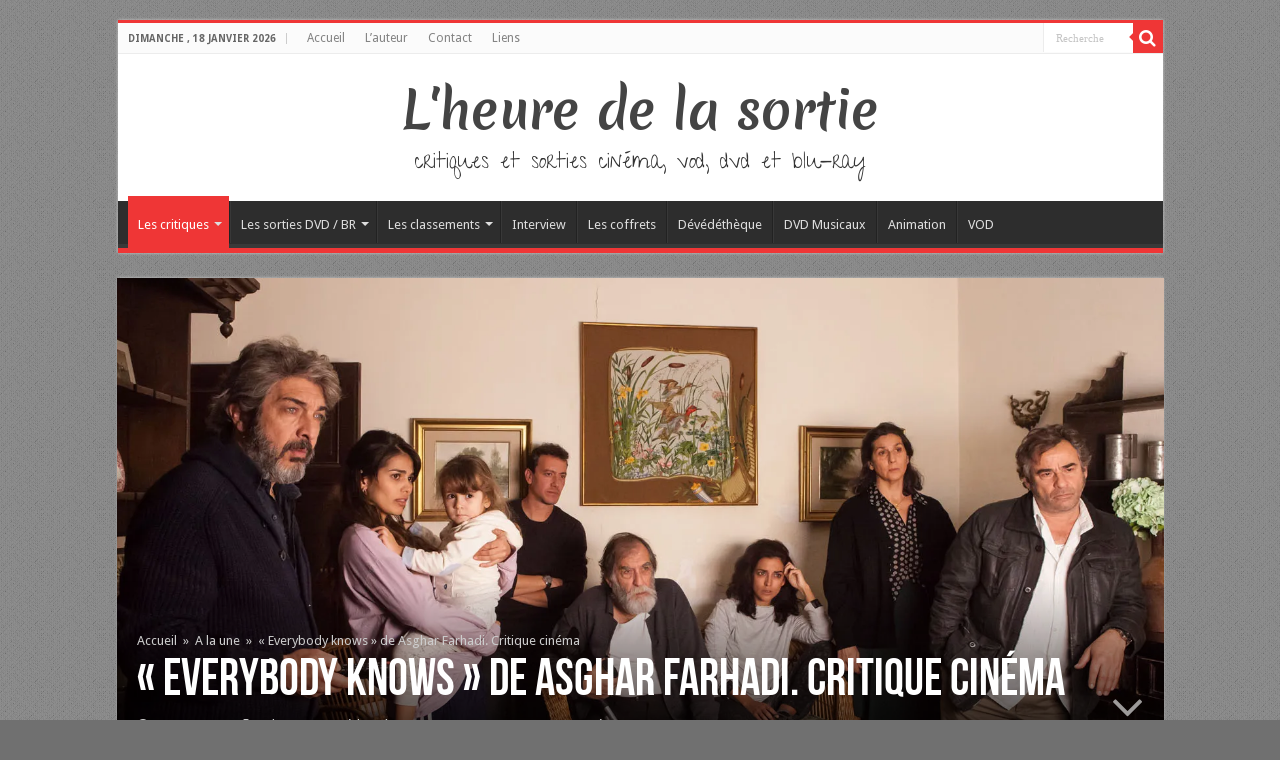

--- FILE ---
content_type: text/html; charset=UTF-8
request_url: https://www.lheuredelasortie.com/everybody-knows-de-asghar-farhadi-critique-cinema/
body_size: 25823
content:
<!DOCTYPE html>
<html lang="fr-FR" prefix="og: http://ogp.me/ns#">
<head>
<meta charset="UTF-8" />
<link rel="profile" href="http://gmpg.org/xfn/11" />
<link rel="pingback" href="https://www.lheuredelasortie.com/xmlrpc.php" />
<title>« Everybody knows » de Asghar Farhadi. Critique cinéma &#8211; L&#039;heure de la sortie</title>
<meta property="og:title" content="« Everybody knows » de Asghar Farhadi. Critique cinéma - L&#039;heure de la sortie"/>
<meta property="og:type" content="article"/>
<meta property="og:description" content="« Todos lo saben ». Le titre original se fond parfaitement dans le décor espagnol. L’histoire, peut-"/>
<meta property="og:url" content="https://www.lheuredelasortie.com/everybody-knows-de-asghar-farhadi-critique-cinema/"/>
<meta property="og:site_name" content="L&#039;heure de la sortie"/>
<meta property="og:image" content="https://i0.wp.com/www.lheuredelasortie.com/wp-content/uploads/2018/05/4885633.jpg-r_1920_1080-f_jpg-q_x-xxyxx.jpg?resize=660%2C330&ssl=1" />
<meta name='robots' content='max-image-preview:large' />
	<style>img:is([sizes="auto" i], [sizes^="auto," i]) { contain-intrinsic-size: 3000px 1500px }</style>
	<link rel='dns-prefetch' href='//static.addtoany.com' />
<link rel='dns-prefetch' href='//secure.gravatar.com' />
<link rel='dns-prefetch' href='//stats.wp.com' />
<link rel='dns-prefetch' href='//fonts.googleapis.com' />
<link rel='dns-prefetch' href='//v0.wordpress.com' />
<link rel='dns-prefetch' href='//jetpack.wordpress.com' />
<link rel='dns-prefetch' href='//s0.wp.com' />
<link rel='dns-prefetch' href='//public-api.wordpress.com' />
<link rel='dns-prefetch' href='//0.gravatar.com' />
<link rel='dns-prefetch' href='//1.gravatar.com' />
<link rel='dns-prefetch' href='//2.gravatar.com' />
<link rel='preconnect' href='//i0.wp.com' />
<link rel="alternate" type="application/rss+xml" title="L&#039;heure de la sortie &raquo; Flux" href="https://www.lheuredelasortie.com/feed/" />
<link rel="alternate" type="application/rss+xml" title="L&#039;heure de la sortie &raquo; Flux des commentaires" href="https://www.lheuredelasortie.com/comments/feed/" />
<link rel="alternate" type="application/rss+xml" title="L&#039;heure de la sortie &raquo; « Everybody knows » de Asghar Farhadi. Critique cinéma Flux des commentaires" href="https://www.lheuredelasortie.com/everybody-knows-de-asghar-farhadi-critique-cinema/feed/" />
<script type="text/javascript">
/* <![CDATA[ */
window._wpemojiSettings = {"baseUrl":"https:\/\/s.w.org\/images\/core\/emoji\/16.0.1\/72x72\/","ext":".png","svgUrl":"https:\/\/s.w.org\/images\/core\/emoji\/16.0.1\/svg\/","svgExt":".svg","source":{"concatemoji":"https:\/\/www.lheuredelasortie.com\/wp-includes\/js\/wp-emoji-release.min.js"}};
/*! This file is auto-generated */
!function(s,n){var o,i,e;function c(e){try{var t={supportTests:e,timestamp:(new Date).valueOf()};sessionStorage.setItem(o,JSON.stringify(t))}catch(e){}}function p(e,t,n){e.clearRect(0,0,e.canvas.width,e.canvas.height),e.fillText(t,0,0);var t=new Uint32Array(e.getImageData(0,0,e.canvas.width,e.canvas.height).data),a=(e.clearRect(0,0,e.canvas.width,e.canvas.height),e.fillText(n,0,0),new Uint32Array(e.getImageData(0,0,e.canvas.width,e.canvas.height).data));return t.every(function(e,t){return e===a[t]})}function u(e,t){e.clearRect(0,0,e.canvas.width,e.canvas.height),e.fillText(t,0,0);for(var n=e.getImageData(16,16,1,1),a=0;a<n.data.length;a++)if(0!==n.data[a])return!1;return!0}function f(e,t,n,a){switch(t){case"flag":return n(e,"\ud83c\udff3\ufe0f\u200d\u26a7\ufe0f","\ud83c\udff3\ufe0f\u200b\u26a7\ufe0f")?!1:!n(e,"\ud83c\udde8\ud83c\uddf6","\ud83c\udde8\u200b\ud83c\uddf6")&&!n(e,"\ud83c\udff4\udb40\udc67\udb40\udc62\udb40\udc65\udb40\udc6e\udb40\udc67\udb40\udc7f","\ud83c\udff4\u200b\udb40\udc67\u200b\udb40\udc62\u200b\udb40\udc65\u200b\udb40\udc6e\u200b\udb40\udc67\u200b\udb40\udc7f");case"emoji":return!a(e,"\ud83e\udedf")}return!1}function g(e,t,n,a){var r="undefined"!=typeof WorkerGlobalScope&&self instanceof WorkerGlobalScope?new OffscreenCanvas(300,150):s.createElement("canvas"),o=r.getContext("2d",{willReadFrequently:!0}),i=(o.textBaseline="top",o.font="600 32px Arial",{});return e.forEach(function(e){i[e]=t(o,e,n,a)}),i}function t(e){var t=s.createElement("script");t.src=e,t.defer=!0,s.head.appendChild(t)}"undefined"!=typeof Promise&&(o="wpEmojiSettingsSupports",i=["flag","emoji"],n.supports={everything:!0,everythingExceptFlag:!0},e=new Promise(function(e){s.addEventListener("DOMContentLoaded",e,{once:!0})}),new Promise(function(t){var n=function(){try{var e=JSON.parse(sessionStorage.getItem(o));if("object"==typeof e&&"number"==typeof e.timestamp&&(new Date).valueOf()<e.timestamp+604800&&"object"==typeof e.supportTests)return e.supportTests}catch(e){}return null}();if(!n){if("undefined"!=typeof Worker&&"undefined"!=typeof OffscreenCanvas&&"undefined"!=typeof URL&&URL.createObjectURL&&"undefined"!=typeof Blob)try{var e="postMessage("+g.toString()+"("+[JSON.stringify(i),f.toString(),p.toString(),u.toString()].join(",")+"));",a=new Blob([e],{type:"text/javascript"}),r=new Worker(URL.createObjectURL(a),{name:"wpTestEmojiSupports"});return void(r.onmessage=function(e){c(n=e.data),r.terminate(),t(n)})}catch(e){}c(n=g(i,f,p,u))}t(n)}).then(function(e){for(var t in e)n.supports[t]=e[t],n.supports.everything=n.supports.everything&&n.supports[t],"flag"!==t&&(n.supports.everythingExceptFlag=n.supports.everythingExceptFlag&&n.supports[t]);n.supports.everythingExceptFlag=n.supports.everythingExceptFlag&&!n.supports.flag,n.DOMReady=!1,n.readyCallback=function(){n.DOMReady=!0}}).then(function(){return e}).then(function(){var e;n.supports.everything||(n.readyCallback(),(e=n.source||{}).concatemoji?t(e.concatemoji):e.wpemoji&&e.twemoji&&(t(e.twemoji),t(e.wpemoji)))}))}((window,document),window._wpemojiSettings);
/* ]]> */
</script>
<link rel='stylesheet' id='taqyeem-style-css' href='https://www.lheuredelasortie.com/wp-content/plugins/taqyeem/style.css' type='text/css' media='all' />
<style id='wp-emoji-styles-inline-css' type='text/css'>

	img.wp-smiley, img.emoji {
		display: inline !important;
		border: none !important;
		box-shadow: none !important;
		height: 1em !important;
		width: 1em !important;
		margin: 0 0.07em !important;
		vertical-align: -0.1em !important;
		background: none !important;
		padding: 0 !important;
	}
</style>
<link rel='stylesheet' id='wp-block-library-css' href='https://www.lheuredelasortie.com/wp-includes/css/dist/block-library/style.min.css' type='text/css' media='all' />
<style id='classic-theme-styles-inline-css' type='text/css'>
/*! This file is auto-generated */
.wp-block-button__link{color:#fff;background-color:#32373c;border-radius:9999px;box-shadow:none;text-decoration:none;padding:calc(.667em + 2px) calc(1.333em + 2px);font-size:1.125em}.wp-block-file__button{background:#32373c;color:#fff;text-decoration:none}
</style>
<link rel='stylesheet' id='mediaelement-css' href='https://www.lheuredelasortie.com/wp-includes/js/mediaelement/mediaelementplayer-legacy.min.css' type='text/css' media='all' />
<link rel='stylesheet' id='wp-mediaelement-css' href='https://www.lheuredelasortie.com/wp-includes/js/mediaelement/wp-mediaelement.min.css' type='text/css' media='all' />
<style id='jetpack-sharing-buttons-style-inline-css' type='text/css'>
.jetpack-sharing-buttons__services-list{display:flex;flex-direction:row;flex-wrap:wrap;gap:0;list-style-type:none;margin:5px;padding:0}.jetpack-sharing-buttons__services-list.has-small-icon-size{font-size:12px}.jetpack-sharing-buttons__services-list.has-normal-icon-size{font-size:16px}.jetpack-sharing-buttons__services-list.has-large-icon-size{font-size:24px}.jetpack-sharing-buttons__services-list.has-huge-icon-size{font-size:36px}@media print{.jetpack-sharing-buttons__services-list{display:none!important}}.editor-styles-wrapper .wp-block-jetpack-sharing-buttons{gap:0;padding-inline-start:0}ul.jetpack-sharing-buttons__services-list.has-background{padding:1.25em 2.375em}
</style>
<style id='global-styles-inline-css' type='text/css'>
:root{--wp--preset--aspect-ratio--square: 1;--wp--preset--aspect-ratio--4-3: 4/3;--wp--preset--aspect-ratio--3-4: 3/4;--wp--preset--aspect-ratio--3-2: 3/2;--wp--preset--aspect-ratio--2-3: 2/3;--wp--preset--aspect-ratio--16-9: 16/9;--wp--preset--aspect-ratio--9-16: 9/16;--wp--preset--color--black: #000000;--wp--preset--color--cyan-bluish-gray: #abb8c3;--wp--preset--color--white: #ffffff;--wp--preset--color--pale-pink: #f78da7;--wp--preset--color--vivid-red: #cf2e2e;--wp--preset--color--luminous-vivid-orange: #ff6900;--wp--preset--color--luminous-vivid-amber: #fcb900;--wp--preset--color--light-green-cyan: #7bdcb5;--wp--preset--color--vivid-green-cyan: #00d084;--wp--preset--color--pale-cyan-blue: #8ed1fc;--wp--preset--color--vivid-cyan-blue: #0693e3;--wp--preset--color--vivid-purple: #9b51e0;--wp--preset--gradient--vivid-cyan-blue-to-vivid-purple: linear-gradient(135deg,rgba(6,147,227,1) 0%,rgb(155,81,224) 100%);--wp--preset--gradient--light-green-cyan-to-vivid-green-cyan: linear-gradient(135deg,rgb(122,220,180) 0%,rgb(0,208,130) 100%);--wp--preset--gradient--luminous-vivid-amber-to-luminous-vivid-orange: linear-gradient(135deg,rgba(252,185,0,1) 0%,rgba(255,105,0,1) 100%);--wp--preset--gradient--luminous-vivid-orange-to-vivid-red: linear-gradient(135deg,rgba(255,105,0,1) 0%,rgb(207,46,46) 100%);--wp--preset--gradient--very-light-gray-to-cyan-bluish-gray: linear-gradient(135deg,rgb(238,238,238) 0%,rgb(169,184,195) 100%);--wp--preset--gradient--cool-to-warm-spectrum: linear-gradient(135deg,rgb(74,234,220) 0%,rgb(151,120,209) 20%,rgb(207,42,186) 40%,rgb(238,44,130) 60%,rgb(251,105,98) 80%,rgb(254,248,76) 100%);--wp--preset--gradient--blush-light-purple: linear-gradient(135deg,rgb(255,206,236) 0%,rgb(152,150,240) 100%);--wp--preset--gradient--blush-bordeaux: linear-gradient(135deg,rgb(254,205,165) 0%,rgb(254,45,45) 50%,rgb(107,0,62) 100%);--wp--preset--gradient--luminous-dusk: linear-gradient(135deg,rgb(255,203,112) 0%,rgb(199,81,192) 50%,rgb(65,88,208) 100%);--wp--preset--gradient--pale-ocean: linear-gradient(135deg,rgb(255,245,203) 0%,rgb(182,227,212) 50%,rgb(51,167,181) 100%);--wp--preset--gradient--electric-grass: linear-gradient(135deg,rgb(202,248,128) 0%,rgb(113,206,126) 100%);--wp--preset--gradient--midnight: linear-gradient(135deg,rgb(2,3,129) 0%,rgb(40,116,252) 100%);--wp--preset--font-size--small: 13px;--wp--preset--font-size--medium: 20px;--wp--preset--font-size--large: 36px;--wp--preset--font-size--x-large: 42px;--wp--preset--spacing--20: 0.44rem;--wp--preset--spacing--30: 0.67rem;--wp--preset--spacing--40: 1rem;--wp--preset--spacing--50: 1.5rem;--wp--preset--spacing--60: 2.25rem;--wp--preset--spacing--70: 3.38rem;--wp--preset--spacing--80: 5.06rem;--wp--preset--shadow--natural: 6px 6px 9px rgba(0, 0, 0, 0.2);--wp--preset--shadow--deep: 12px 12px 50px rgba(0, 0, 0, 0.4);--wp--preset--shadow--sharp: 6px 6px 0px rgba(0, 0, 0, 0.2);--wp--preset--shadow--outlined: 6px 6px 0px -3px rgba(255, 255, 255, 1), 6px 6px rgba(0, 0, 0, 1);--wp--preset--shadow--crisp: 6px 6px 0px rgba(0, 0, 0, 1);}:where(.is-layout-flex){gap: 0.5em;}:where(.is-layout-grid){gap: 0.5em;}body .is-layout-flex{display: flex;}.is-layout-flex{flex-wrap: wrap;align-items: center;}.is-layout-flex > :is(*, div){margin: 0;}body .is-layout-grid{display: grid;}.is-layout-grid > :is(*, div){margin: 0;}:where(.wp-block-columns.is-layout-flex){gap: 2em;}:where(.wp-block-columns.is-layout-grid){gap: 2em;}:where(.wp-block-post-template.is-layout-flex){gap: 1.25em;}:where(.wp-block-post-template.is-layout-grid){gap: 1.25em;}.has-black-color{color: var(--wp--preset--color--black) !important;}.has-cyan-bluish-gray-color{color: var(--wp--preset--color--cyan-bluish-gray) !important;}.has-white-color{color: var(--wp--preset--color--white) !important;}.has-pale-pink-color{color: var(--wp--preset--color--pale-pink) !important;}.has-vivid-red-color{color: var(--wp--preset--color--vivid-red) !important;}.has-luminous-vivid-orange-color{color: var(--wp--preset--color--luminous-vivid-orange) !important;}.has-luminous-vivid-amber-color{color: var(--wp--preset--color--luminous-vivid-amber) !important;}.has-light-green-cyan-color{color: var(--wp--preset--color--light-green-cyan) !important;}.has-vivid-green-cyan-color{color: var(--wp--preset--color--vivid-green-cyan) !important;}.has-pale-cyan-blue-color{color: var(--wp--preset--color--pale-cyan-blue) !important;}.has-vivid-cyan-blue-color{color: var(--wp--preset--color--vivid-cyan-blue) !important;}.has-vivid-purple-color{color: var(--wp--preset--color--vivid-purple) !important;}.has-black-background-color{background-color: var(--wp--preset--color--black) !important;}.has-cyan-bluish-gray-background-color{background-color: var(--wp--preset--color--cyan-bluish-gray) !important;}.has-white-background-color{background-color: var(--wp--preset--color--white) !important;}.has-pale-pink-background-color{background-color: var(--wp--preset--color--pale-pink) !important;}.has-vivid-red-background-color{background-color: var(--wp--preset--color--vivid-red) !important;}.has-luminous-vivid-orange-background-color{background-color: var(--wp--preset--color--luminous-vivid-orange) !important;}.has-luminous-vivid-amber-background-color{background-color: var(--wp--preset--color--luminous-vivid-amber) !important;}.has-light-green-cyan-background-color{background-color: var(--wp--preset--color--light-green-cyan) !important;}.has-vivid-green-cyan-background-color{background-color: var(--wp--preset--color--vivid-green-cyan) !important;}.has-pale-cyan-blue-background-color{background-color: var(--wp--preset--color--pale-cyan-blue) !important;}.has-vivid-cyan-blue-background-color{background-color: var(--wp--preset--color--vivid-cyan-blue) !important;}.has-vivid-purple-background-color{background-color: var(--wp--preset--color--vivid-purple) !important;}.has-black-border-color{border-color: var(--wp--preset--color--black) !important;}.has-cyan-bluish-gray-border-color{border-color: var(--wp--preset--color--cyan-bluish-gray) !important;}.has-white-border-color{border-color: var(--wp--preset--color--white) !important;}.has-pale-pink-border-color{border-color: var(--wp--preset--color--pale-pink) !important;}.has-vivid-red-border-color{border-color: var(--wp--preset--color--vivid-red) !important;}.has-luminous-vivid-orange-border-color{border-color: var(--wp--preset--color--luminous-vivid-orange) !important;}.has-luminous-vivid-amber-border-color{border-color: var(--wp--preset--color--luminous-vivid-amber) !important;}.has-light-green-cyan-border-color{border-color: var(--wp--preset--color--light-green-cyan) !important;}.has-vivid-green-cyan-border-color{border-color: var(--wp--preset--color--vivid-green-cyan) !important;}.has-pale-cyan-blue-border-color{border-color: var(--wp--preset--color--pale-cyan-blue) !important;}.has-vivid-cyan-blue-border-color{border-color: var(--wp--preset--color--vivid-cyan-blue) !important;}.has-vivid-purple-border-color{border-color: var(--wp--preset--color--vivid-purple) !important;}.has-vivid-cyan-blue-to-vivid-purple-gradient-background{background: var(--wp--preset--gradient--vivid-cyan-blue-to-vivid-purple) !important;}.has-light-green-cyan-to-vivid-green-cyan-gradient-background{background: var(--wp--preset--gradient--light-green-cyan-to-vivid-green-cyan) !important;}.has-luminous-vivid-amber-to-luminous-vivid-orange-gradient-background{background: var(--wp--preset--gradient--luminous-vivid-amber-to-luminous-vivid-orange) !important;}.has-luminous-vivid-orange-to-vivid-red-gradient-background{background: var(--wp--preset--gradient--luminous-vivid-orange-to-vivid-red) !important;}.has-very-light-gray-to-cyan-bluish-gray-gradient-background{background: var(--wp--preset--gradient--very-light-gray-to-cyan-bluish-gray) !important;}.has-cool-to-warm-spectrum-gradient-background{background: var(--wp--preset--gradient--cool-to-warm-spectrum) !important;}.has-blush-light-purple-gradient-background{background: var(--wp--preset--gradient--blush-light-purple) !important;}.has-blush-bordeaux-gradient-background{background: var(--wp--preset--gradient--blush-bordeaux) !important;}.has-luminous-dusk-gradient-background{background: var(--wp--preset--gradient--luminous-dusk) !important;}.has-pale-ocean-gradient-background{background: var(--wp--preset--gradient--pale-ocean) !important;}.has-electric-grass-gradient-background{background: var(--wp--preset--gradient--electric-grass) !important;}.has-midnight-gradient-background{background: var(--wp--preset--gradient--midnight) !important;}.has-small-font-size{font-size: var(--wp--preset--font-size--small) !important;}.has-medium-font-size{font-size: var(--wp--preset--font-size--medium) !important;}.has-large-font-size{font-size: var(--wp--preset--font-size--large) !important;}.has-x-large-font-size{font-size: var(--wp--preset--font-size--x-large) !important;}
:where(.wp-block-post-template.is-layout-flex){gap: 1.25em;}:where(.wp-block-post-template.is-layout-grid){gap: 1.25em;}
:where(.wp-block-columns.is-layout-flex){gap: 2em;}:where(.wp-block-columns.is-layout-grid){gap: 2em;}
:root :where(.wp-block-pullquote){font-size: 1.5em;line-height: 1.6;}
</style>
<link rel='stylesheet' id='taqyeem-buttons-style-css' href='https://www.lheuredelasortie.com/wp-content/plugins/taqyeem-buttons/assets/style.css' type='text/css' media='all' />
<link rel='stylesheet' id='tie-style-css' href='https://www.lheuredelasortie.com/wp-content/themes/hssahifa/style.css' type='text/css' media='all' />
<link rel='stylesheet' id='tie-ilightbox-skin-css' href='https://www.lheuredelasortie.com/wp-content/themes/sahifa/css/ilightbox/dark-skin/skin.css' type='text/css' media='all' />
<link rel='stylesheet' id='Merienda+One-css' href='https://fonts.googleapis.com/css?family=Merienda+One%3Aregular' type='text/css' media='all' />
<link rel='stylesheet' id='Give+You+Glory-css' href='https://fonts.googleapis.com/css?family=Give+You+Glory%3Aregular' type='text/css' media='all' />
<link rel='stylesheet' id='Droid+Sans-css' href='https://fonts.googleapis.com/css?family=Droid+Sans%3Aregular%2C700' type='text/css' media='all' />
<style id='jetpack_facebook_likebox-inline-css' type='text/css'>
.widget_facebook_likebox {
	overflow: hidden;
}

</style>
<link rel='stylesheet' id='addtoany-css' href='https://www.lheuredelasortie.com/wp-content/plugins/add-to-any/addtoany.min.css' type='text/css' media='all' />
<script type="text/javascript" src="https://www.lheuredelasortie.com/wp-includes/js/jquery/jquery.min.js" id="jquery-core-js"></script>
<script type="text/javascript" src="https://www.lheuredelasortie.com/wp-includes/js/jquery/jquery-migrate.min.js" id="jquery-migrate-js"></script>
<script type="text/javascript" src="https://www.lheuredelasortie.com/wp-content/plugins/taqyeem/js/tie.js" id="taqyeem-main-js"></script>
<script type="text/javascript" id="addtoany-core-js-before">
/* <![CDATA[ */
window.a2a_config=window.a2a_config||{};a2a_config.callbacks=[];a2a_config.overlays=[];a2a_config.templates={};a2a_localize = {
	Share: "Partager",
	Save: "Enregistrer",
	Subscribe: "S'abonner",
	Email: "E-mail",
	Bookmark: "Marque-page",
	ShowAll: "Montrer tout",
	ShowLess: "Montrer moins",
	FindServices: "Trouver des service(s)",
	FindAnyServiceToAddTo: "Trouver instantan&eacute;ment des services &agrave; ajouter &agrave;",
	PoweredBy: "Propuls&eacute; par",
	ShareViaEmail: "Partager par e-mail",
	SubscribeViaEmail: "S’abonner par e-mail",
	BookmarkInYourBrowser: "Ajouter un signet dans votre navigateur",
	BookmarkInstructions: "Appuyez sur Ctrl+D ou \u2318+D pour mettre cette page en signet",
	AddToYourFavorites: "Ajouter &agrave; vos favoris",
	SendFromWebOrProgram: "Envoyer depuis n’importe quelle adresse e-mail ou logiciel e-mail",
	EmailProgram: "Programme d’e-mail",
	More: "Plus&#8230;",
	ThanksForSharing: "Merci de partager !",
	ThanksForFollowing: "Merci de nous suivre !"
};
/* ]]> */
</script>
<script type="text/javascript" defer src="https://static.addtoany.com/menu/page.js" id="addtoany-core-js"></script>
<script type="text/javascript" defer src="https://www.lheuredelasortie.com/wp-content/plugins/add-to-any/addtoany.min.js" id="addtoany-jquery-js"></script>
<script type="text/javascript" id="tie-postviews-cache-js-extra">
/* <![CDATA[ */
var tieViewsCacheL10n = {"admin_ajax_url":"https:\/\/www.lheuredelasortie.com\/wp-admin\/admin-ajax.php","post_id":"81240"};
/* ]]> */
</script>
<script type="text/javascript" src="https://www.lheuredelasortie.com/wp-content/themes/sahifa/js/postviews-cache.js" id="tie-postviews-cache-js"></script>
<link rel="https://api.w.org/" href="https://www.lheuredelasortie.com/wp-json/" /><link rel="alternate" title="JSON" type="application/json" href="https://www.lheuredelasortie.com/wp-json/wp/v2/posts/81240" /><link rel="EditURI" type="application/rsd+xml" title="RSD" href="https://www.lheuredelasortie.com/xmlrpc.php?rsd" />
<meta name="generator" content="WordPress 6.8.3" />
<link rel="canonical" href="https://www.lheuredelasortie.com/everybody-knows-de-asghar-farhadi-critique-cinema/" />
<link rel='shortlink' href='https://wp.me/pyMyK-l8k' />
<link rel="alternate" title="oEmbed (JSON)" type="application/json+oembed" href="https://www.lheuredelasortie.com/wp-json/oembed/1.0/embed?url=https%3A%2F%2Fwww.lheuredelasortie.com%2Feverybody-knows-de-asghar-farhadi-critique-cinema%2F" />
<link rel="alternate" title="oEmbed (XML)" type="text/xml+oembed" href="https://www.lheuredelasortie.com/wp-json/oembed/1.0/embed?url=https%3A%2F%2Fwww.lheuredelasortie.com%2Feverybody-knows-de-asghar-farhadi-critique-cinema%2F&#038;format=xml" />
<script type='text/javascript'>
/* <![CDATA[ */
var taqyeem = {"ajaxurl":"https://www.lheuredelasortie.com/wp-admin/admin-ajax.php" , "your_rating":"Your Rating:"};
/* ]]> */
</script>
<style type="text/css" media="screen"> 

</style> 
	<style>img#wpstats{display:none}</style>
		<link rel="shortcut icon" href="http://www.lheuredelasortie.com/wp-content/uploads/2013/11/favicon_hs.ico" title="Favicon" />	
<!--[if IE]>
<script type="text/javascript">jQuery(document).ready(function (){ jQuery(".menu-item").has("ul").children("a").attr("aria-haspopup", "true");});</script>
<![endif]-->	
<!--[if lt IE 9]>
<script src="https://www.lheuredelasortie.com/wp-content/themes/sahifa/js/html5.js"></script>
<script src="https://www.lheuredelasortie.com/wp-content/themes/sahifa/js/selectivizr-min.js"></script>
<![endif]-->
<!--[if IE 9]>
<link rel="stylesheet" type="text/css" media="all" href="https://www.lheuredelasortie.com/wp-content/themes/sahifa/css/ie9.css" />
<![endif]-->
<!--[if IE 8]>
<link rel="stylesheet" type="text/css" media="all" href="https://www.lheuredelasortie.com/wp-content/themes/sahifa/css/ie8.css" />
<![endif]-->
<!--[if IE 7]>
<link rel="stylesheet" type="text/css" media="all" href="https://www.lheuredelasortie.com/wp-content/themes/sahifa/css/ie7.css" />
<![endif]-->


<meta name="viewport" content="width=device-width, initial-scale=1.0" />



<style type="text/css" media="screen"> 

.logo h1 a, .logo h2 a{
	font-family: 'Merienda One';
	font-size : 50px;
	font-weight: normal;
	font-style: normal;
}

.logo span{
	font-family: 'Give You Glory';
	font-size : 22px;
	font-weight: normal;
}

::-webkit-scrollbar {
	width: 8px;
	height:8px;
}

#main-nav,
.cat-box-content,
#sidebar .widget-container,
.post-listing,
#commentform {
	border-bottom-color: #ef3636;
}
	
.search-block .search-button,
#topcontrol,
#main-nav ul li.current-menu-item a,
#main-nav ul li.current-menu-item a:hover,
#main-nav ul li.current_page_parent a,
#main-nav ul li.current_page_parent a:hover,
#main-nav ul li.current-menu-parent a,
#main-nav ul li.current-menu-parent a:hover,
#main-nav ul li.current-page-ancestor a,
#main-nav ul li.current-page-ancestor a:hover,
.pagination span.current,
.share-post span.share-text,
.flex-control-paging li a.flex-active,
.ei-slider-thumbs li.ei-slider-element,
.review-percentage .review-item span span,
.review-final-score,
.button,
a.button,
a.more-link,
#main-content input[type="submit"],
.form-submit #submit,
#login-form .login-button,
.widget-feedburner .feedburner-subscribe,
input[type="submit"],
#buddypress button,
#buddypress a.button,
#buddypress input[type=submit],
#buddypress input[type=reset],
#buddypress ul.button-nav li a,
#buddypress div.generic-button a,
#buddypress .comment-reply-link,
#buddypress div.item-list-tabs ul li a span,
#buddypress div.item-list-tabs ul li.selected a,
#buddypress div.item-list-tabs ul li.current a,
#buddypress #members-directory-form div.item-list-tabs ul li.selected span,
#members-list-options a.selected,
#groups-list-options a.selected,
body.dark-skin #buddypress div.item-list-tabs ul li a span,
body.dark-skin #buddypress div.item-list-tabs ul li.selected a,
body.dark-skin #buddypress div.item-list-tabs ul li.current a,
body.dark-skin #members-list-options a.selected,
body.dark-skin #groups-list-options a.selected,
.search-block-large .search-button,
#featured-posts .flex-next:hover,
#featured-posts .flex-prev:hover,
a.tie-cart span.shooping-count,
.woocommerce span.onsale,
.woocommerce-page span.onsale ,
.woocommerce .widget_price_filter .ui-slider .ui-slider-handle,
.woocommerce-page .widget_price_filter .ui-slider .ui-slider-handle,
#check-also-close,
a.post-slideshow-next,
a.post-slideshow-prev,
.widget_price_filter .ui-slider .ui-slider-handle,
.quantity .minus:hover,
.quantity .plus:hover,
.mejs-container .mejs-controls .mejs-time-rail .mejs-time-current,
#reading-position-indicator  {
	background-color:#ef3636;
}

::-webkit-scrollbar-thumb{
	background-color:#ef3636 !important;
}
	
#theme-footer,
#theme-header,
.top-nav ul li.current-menu-item:before,
#main-nav .menu-sub-content ,
#main-nav ul ul,
#check-also-box { 
	border-top-color: #ef3636;
}
	
.search-block:after {
	border-right-color:#ef3636;
}

body.rtl .search-block:after {
	border-left-color:#ef3636;
}

#main-nav ul > li.menu-item-has-children:hover > a:after,
#main-nav ul > li.mega-menu:hover > a:after {
	border-color:transparent transparent #ef3636;
}
	
.widget.timeline-posts li a:hover,
.widget.timeline-posts li a:hover span.tie-date {
	color: #ef3636;
}

.widget.timeline-posts li a:hover span.tie-date:before {
	background: #ef3636;
	border-color: #ef3636;
}

#order_review,
#order_review_heading {
	border-color: #ef3636;
}

	
body {
	background-color: #707070 !important;
	background-image : url(https://www.lheuredelasortie.com/wp-content/themes/sahifa/images/patterns/body-bg1.png);
	background-position: top center;
}

body.single .post .entry a, body.page .post .entry a {
	color: #e60707;
}
		
body.single .post .entry a:hover, body.page .post .entry a:hover {
	text-decoration: underline;
}
					
.tie-cat-761 a.more-link {background-color:#0397D7;}
.tie-cat-761 .cat-box-content {border-bottom-color:#0397D7; }
						
.tie-cat-762 a.more-link {background-color:#cfcfcf;}
.tie-cat-762 .cat-box-content {border-bottom-color:#cfcfcf; }
			
</style> 

		<script type="text/javascript">
			/* <![CDATA[ */
				var sf_position = '0';
				var sf_templates = "<a href=\"{search_url_escaped}\">Voir tous les r\u00e9sultats<\/a>";
				var sf_input = '.search-live';
				jQuery(document).ready(function(){
					jQuery(sf_input).ajaxyLiveSearch({"expand":false,"searchUrl":"https:\/\/www.lheuredelasortie.com\/?s=%s","text":"Search","delay":500,"iwidth":180,"width":315,"ajaxUrl":"https:\/\/www.lheuredelasortie.com\/wp-admin\/admin-ajax.php","rtl":0});
					jQuery(".live-search_ajaxy-selective-input").keyup(function() {
						var width = jQuery(this).val().length * 8;
						if(width < 50) {
							width = 50;
						}
						jQuery(this).width(width);
					});
					jQuery(".live-search_ajaxy-selective-search").click(function() {
						jQuery(this).find(".live-search_ajaxy-selective-input").focus();
					});
					jQuery(".live-search_ajaxy-selective-close").click(function() {
						jQuery(this).parent().remove();
					});
				});
			/* ]]> */
		</script>
		
<!-- Jetpack Open Graph Tags -->
<meta property="og:type" content="article" />
<meta property="og:title" content="« Everybody knows » de Asghar Farhadi. Critique cinéma" />
<meta property="og:url" content="https://www.lheuredelasortie.com/everybody-knows-de-asghar-farhadi-critique-cinema/" />
<meta property="og:description" content="Présenté en ouverture au Festival de Cannes 2018, ce film était en compétition. Il l&rsquo;est resté" />
<meta property="article:published_time" content="2018-05-19T09:50:20+00:00" />
<meta property="article:modified_time" content="2019-05-14T17:53:44+00:00" />
<meta property="article:author" content="http://www.facebook.com/loick.gicquel" />
<meta property="og:site_name" content="L&#039;heure de la sortie" />
<meta property="og:image" content="https://i0.wp.com/www.lheuredelasortie.com/wp-content/uploads/2018/05/4885633.jpg-r_1920_1080-f_jpg-q_x-xxyxx.jpg?fit=1200%2C800&#038;ssl=1" />
<meta property="og:image:width" content="1200" />
<meta property="og:image:height" content="800" />
<meta property="og:image:alt" content="" />
<meta property="og:locale" content="fr_FR" />
<meta name="twitter:text:title" content="« Everybody knows » de Asghar Farhadi. Critique cinéma" />
<meta name="twitter:image" content="https://i0.wp.com/www.lheuredelasortie.com/wp-content/uploads/2018/05/4885633.jpg-r_1920_1080-f_jpg-q_x-xxyxx.jpg?fit=1200%2C800&#038;ssl=1&#038;w=640" />
<meta name="twitter:card" content="summary_large_image" />

<!-- End Jetpack Open Graph Tags -->
</head>
<body id="top" class="wp-singular post-template-default single single-post postid-81240 single-format-standard wp-theme-sahifa wp-child-theme-hssahifa lazy-enabled">

<div class="wrapper-outer">

	<div class="background-cover"></div>

	<aside id="slide-out">
	
			<div class="search-mobile">
			<form method="get" id="searchform-mobile" action="https://www.lheuredelasortie.com/">
				<button class="search-button" type="submit" value="Recherche"><i class="fa fa-search"></i></button>	
				<input type="text" id="s-mobile" name="s" title="Recherche" value="Recherche" onfocus="if (this.value == 'Recherche') {this.value = '';}" onblur="if (this.value == '') {this.value = 'Recherche';}"  />
			</form>
		</div><!-- .search-mobile /-->
		
			<div class="social-icons">
				
			</div>

		
		<div id="mobile-menu" ></div>
	</aside><!-- #slide-out /-->

		<div id="wrapper" class="boxed">
		<div class="inner-wrapper">

		<header id="theme-header" class="theme-header center-logo">
						<div id="top-nav" class="top-nav">
				<div class="container">

							<span class="today-date">dimanche ,  18  janvier 2026</span>					
				<div class="top-menu"><ul id="menu-menu-top" class="menu"><li id="menu-item-14432" class="menu-item menu-item-type-custom menu-item-object-custom menu-item-home menu-item-14432"><a href="http://www.lheuredelasortie.com/">Accueil</a></li>
<li id="menu-item-14431" class="menu-item menu-item-type-post_type menu-item-object-page menu-item-14431"><a href="https://www.lheuredelasortie.com/about/">L&rsquo;auteur</a></li>
<li id="menu-item-14430" class="menu-item menu-item-type-post_type menu-item-object-page menu-item-14430"><a href="https://www.lheuredelasortie.com/contact/">Contact</a></li>
<li id="menu-item-14429" class="menu-item menu-item-type-post_type menu-item-object-page menu-item-14429"><a href="https://www.lheuredelasortie.com/liens/">Liens</a></li>
</ul></div>
						<div class="search-block">
						<form method="get" id="searchform-header" action="https://www.lheuredelasortie.com/">
							<button class="search-button" type="submit" value="Recherche"><i class="fa fa-search"></i></button>	
							<input class="search-live" type="text" id="s-header" name="s" title="Recherche" value="Recherche" onfocus="if (this.value == 'Recherche') {this.value = '';}" onblur="if (this.value == '') {this.value = 'Recherche';}"  />
						</form>
					</div><!-- .search-block /-->
			<div class="social-icons">
				
			</div>

		
	
				</div><!-- .container /-->
			</div><!-- .top-menu /-->
			
		<div class="header-content">
		
					<a id="slide-out-open" class="slide-out-open" href="#"><span></span></a>
				
			<div class="logo">
			<h2>				<a  href="https://www.lheuredelasortie.com/">L&#039;heure de la sortie</a>
				<span>critiques et sorties cinéma, vod, dvd et blu-ray</span>
							</h2>			</div><!-- .logo /-->
						<div class="clear"></div>
			
		</div>	
													<nav id="main-nav">
				<div class="container">
				
				
					<div class="main-menu"><ul id="menu-vod" class="menu"><li id="menu-item-14436" class="menu-item menu-item-type-taxonomy menu-item-object-category current-post-ancestor current-menu-parent current-post-parent menu-item-has-children menu-item-14436"><a href="https://www.lheuredelasortie.com/category/critiques/">Les critiques</a>
<ul class="sub-menu menu-sub-content">
	<li id="menu-item-14442" class="menu-item menu-item-type-taxonomy menu-item-object-category menu-item-14442"><a href="https://www.lheuredelasortie.com/category/critiques/critiques-dvd/">Critiques DVD</a></li>
	<li id="menu-item-14441" class="menu-item menu-item-type-taxonomy menu-item-object-category menu-item-14441"><a href="https://www.lheuredelasortie.com/category/critiques/critiques-blu-ray/">Critiques Blu-ray</a></li>
	<li id="menu-item-14443" class="menu-item menu-item-type-taxonomy menu-item-object-category current-post-ancestor current-menu-parent current-post-parent menu-item-14443"><a title="Critiques cinéma" href="https://www.lheuredelasortie.com/category/critiques/vu-au-cinema/">Critiques cinéma</a></li>
</ul>
</li>
<li id="menu-item-14437" class="menu-item menu-item-type-taxonomy menu-item-object-category menu-item-has-children menu-item-14437"><a href="https://www.lheuredelasortie.com/category/les-prochaines-sorties/">Les sorties DVD / BR</a>
<ul class="sub-menu menu-sub-content">
	<li id="menu-item-20627" class="menu-item menu-item-type-taxonomy menu-item-object-category menu-item-20627"><a href="https://www.lheuredelasortie.com/category/sorties-cine/">Sorties Ciné</a></li>
</ul>
</li>
<li id="menu-item-48274" class="menu-item menu-item-type-taxonomy menu-item-object-category menu-item-has-children menu-item-48274"><a href="https://www.lheuredelasortie.com/category/les-classements/">Les classements</a>
<ul class="sub-menu menu-sub-content">
	<li id="menu-item-48277" class="menu-item menu-item-type-taxonomy menu-item-object-category menu-item-48277"><a href="https://www.lheuredelasortie.com/category/les-classements/le-top-dvd-blu-ray-de-lannee/">Le top DVD / Blu-Ray de l&rsquo;année</a></li>
	<li id="menu-item-48276" class="menu-item menu-item-type-taxonomy menu-item-object-category menu-item-48276"><a href="https://www.lheuredelasortie.com/category/les-classements/le-top-du-mois/">Le top du mois</a></li>
	<li id="menu-item-48275" class="menu-item menu-item-type-taxonomy menu-item-object-category menu-item-48275"><a href="https://www.lheuredelasortie.com/category/les-classements/le-top-cinema-de-lannee/">Le top cinéma de l&rsquo;année</a></li>
	<li id="menu-item-48495" class="menu-item menu-item-type-post_type menu-item-object-page menu-item-48495"><a href="https://www.lheuredelasortie.com/le-top-du-top-dvd-bluray/">Le top du top DVD / BluRay</a></li>
</ul>
</li>
<li id="menu-item-94777" class="menu-item menu-item-type-taxonomy menu-item-object-category menu-item-94777"><a href="https://www.lheuredelasortie.com/category/interview/">Interview</a></li>
<li id="menu-item-14433" class="menu-item menu-item-type-taxonomy menu-item-object-category menu-item-14433"><a title="Les coffrets" href="https://www.lheuredelasortie.com/category/coffret/">Les coffrets</a></li>
<li id="menu-item-14434" class="menu-item menu-item-type-taxonomy menu-item-object-category menu-item-14434"><a href="https://www.lheuredelasortie.com/category/devedetheque/">Dévédéthèque</a></li>
<li id="menu-item-14444" class="menu-item menu-item-type-taxonomy menu-item-object-category menu-item-14444"><a title=" DVD Musicaux" href="https://www.lheuredelasortie.com/category/musique/">DVD Musicaux</a></li>
<li id="menu-item-48278" class="menu-item menu-item-type-taxonomy menu-item-object-category menu-item-48278"><a href="https://www.lheuredelasortie.com/category/animation/">Animation</a></li>
<li id="menu-item-94948" class="menu-item menu-item-type-taxonomy menu-item-object-category menu-item-94948"><a href="https://www.lheuredelasortie.com/category/vod/">VOD</a></li>
</ul></div>					
					
				</div>
			</nav><!-- .main-nav /-->
					</header><!-- #header /-->
	
		
	
	
	<div id="main-content" class="container">
			
			
	
		<div class="post-cover-head">
					
	 
		<div class="single-post-thumb single-has-thumb" style="background-image:url( https://i0.wp.com/www.lheuredelasortie.com/wp-content/uploads/2018/05/4885633.jpg-r_1920_1080-f_jpg-q_x-xxyxx.jpg?fit=1600%2C1067&ssl=1);">
			<div class="post-cover-title">
			<div xmlns:v="http://rdf.data-vocabulary.org/#"  id="crumbs"><span typeof="v:Breadcrumb"><a rel="v:url" property="v:title" class="crumbs-home" href="https://www.lheuredelasortie.com">Accueil </a></span> <span class="delimiter">&raquo;</span> <span typeof="v:Breadcrumb"><a rel="v:url" property="v:title" href="https://www.lheuredelasortie.com/category/laune/">A la une</a></span> <span class="delimiter">&raquo;</span> <span class="current">« Everybody knows » de Asghar Farhadi. Critique cinéma</span></div>			<h1 class="name post-title entry-title" itemprop="itemReviewed" itemscope itemtype="http://schema.org/Thing"><span itemprop="name">« Everybody knows » de Asghar Farhadi. Critique cinéma</span></h1>
					
<p class="post-meta">
	
		
	<span class="tie-date"><i class="fa fa-clock-o"></i>19 mai 2018</span>	
	<span class="post-cats"><i class="fa fa-folder"></i><a href="https://www.lheuredelasortie.com/category/laune/" rel="category tag">A la une</a>, <a href="https://www.lheuredelasortie.com/category/comedie-dramatique/" rel="category tag">Comédies dramatique</a>, <a href="https://www.lheuredelasortie.com/category/critiques/" rel="category tag">Les critiques</a>, <a href="https://www.lheuredelasortie.com/category/critiques/vu-au-cinema/" rel="category tag">Vu au cinéma</a></span>
	
<span class="post-views"><i class="fa fa-eye"></i>473 Views</span> </p>
<div class="clear"></div>
			</div>
			
			<a href="#the-post" class="go-to-the-post"><i class="fa fa-angle-down"></i></a>
			
		</div>
		<script>
			jQuery(window).scroll(function(){
				var scrolled = jQuery(window).scrollTop();
				 jQuery('.post-cover-title').css({ opacity : 1-(scrolled/1000) });
				 jQuery('.post-cover-head .single-post-thumb').css('background-position', 'center '+ -(scrolled*0.3)+'px');
			});
		</script>
			
		
		
	</div>
		
	<div class="content post-cover">
	
					
				
						
		<article class="post-listing post-81240 post type-post status-publish format-standard has-post-thumbnail hentry category-laune category-comedie-dramatique category-critiques category-vu-au-cinema tag-cannes-2018 tag-critique-cinema-2018 tag-mariage tag-soeurs tag-vignoble" id="the-post">
			
			<div class="post-inner">
			
			
				<div class="entry">
					<div class="share-post">
	<span class="share-text">Partager</span>
	
		<ul class="flat-social">	
			<li><a href="http://www.facebook.com/sharer.php?u=https://www.lheuredelasortie.com/everybody-knows-de-asghar-farhadi-critique-cinema/" class="social-facebook" rel="external" target="_blank"><i class="fa fa-facebook"></i> <span>Facebook</span></a></li>
		
						</ul>
		<div class="clear"></div>
</div> <!-- .share-post -->					
					<div>
       <div class=""><p><b>Synopsis: </b>A l’occasion du mariage de sa sœur, Laura revient avec ses enfants dans son village natal au cœur d’un vignoble espagnol. Mais des évènements inattendus viennent bouleverser son séjour et font ressurgir un passé depuis trop longtemps enfoui.</p></div>       <div class="fix"></div>
       

  <h2 class="review-box-header">La fiche du film</h2>

  <div class="fiche">

     <div class="fiche-info">

      	<div class="fiche-item"><span class="col2">Le film : </span><span class="col1">"Everybody knows" </span></div>
        <div class="fiche-item"><span class="col2">De : </span><span class="col1">Asghar Farhadi</span></div>    
        <div class="fiche-item"><span class="col2">Avec : </span><span class="col1">PenÃ©lope Cruz, Javier Bardem</span></div>
        <div class="fiche-item"><span class="col2">Sortie le : </span><span class="col1">09/05/2018</span></div>

        <div class="fiche-item"><span class="col2">Distribution : </span><span><a target="_blank" href="http://www.google.fr/search?q=Memento Films Distribution">Memento Films Distribution</a></span></div>

        <div class="fiche-item"><span class="col2">Dur&eacute;e : </span><span class="col1">132 Minutes</span> </div>
 
        <div class="fiche-item"><span class="col2">Genre : </span><span class="col1">Thriller, Drame </span></div> 

        <div class="fiche-item"><span class="col2">Type : </span><span class="col1">Long-mÃ©trage</span> </div> 

     </div>

     <div class="fiche-photo-i">
       <div class="fiche-photo-img">
  							<img height="" width="" border="" src="http://www.lheuredelasortie.com/img/medium/258350/jaquette_FILM_medium_Everybody-know.jpg">
      </div>
     </div>

  </div><div id="review-box" class="review-box review-top2 review-stars">
      <div class="review-item">
  			<h5>le film</h5>
  			<span class="post-large-rate stars-large"><span style="width:50%"></span></span>
  		</div></div>       <p style="text-align: justify;">« Todos lo saben ». Le titre original <strong>se fond parfaitement dans le décor espagnol.</strong> L’histoire, peut-être un peu moins, généraliste d’un drame universel qui prend racine dans le passé d’une tribu <strong>aussi solidement enracinée</strong> à sa terre que la vigne qui l&rsquo;a fait naître.</p>
<p style="text-align: justify;"><strong>Dans le petit village ibérique,</strong> on la croit infaillible malgré son patriarche chancelant. <strong>Antonio ( Ramon Barea)</strong> ne tient plus vraiment sur ses deux jambes et le vin aidant, la tête flageole tout autant. Heureux de marier sa dernière fille, <strong>le vieil homme accueille tout son petit</strong> monde les bras ouverts. Et le bonheur des retrouvailles avec Laura, son aînée, qui depuis des années vit en Argentine.</p>
<p style="text-align: justify;">Son mari n’a pas pu suivre,<strong> mais les enfants sont là, Antonio est aux anges</strong>. Pourtant la fête tourne au drame. Au cœur de la nuit, Irène, la fille de Laura disparaît. Une plaisanterie, une fugue, un enlèvement ?</p>
<p><a href="http://www.lheuredelasortie.com/everybody-knows-de-asghar-farhadi-critique-cinema/5062197-jpg-r_1920_1080-f_jpg-q_x-xxyxx/" rel="attachment wp-att-81244"><img data-recalc-dims="1" fetchpriority="high" decoding="async" data-attachment-id="81244" data-permalink="https://www.lheuredelasortie.com/everybody-knows-de-asghar-farhadi-critique-cinema/5062197-jpg-r_1920_1080-f_jpg-q_x-xxyxx/" data-orig-file="https://i0.wp.com/www.lheuredelasortie.com/wp-content/uploads/2018/05/5062197.jpg-r_1920_1080-f_jpg-q_x-xxyxx-e1525851964335.jpg?fit=1552%2C812&amp;ssl=1" data-orig-size="1552,812" data-comments-opened="1" data-image-meta="{&quot;aperture&quot;:&quot;0&quot;,&quot;credit&quot;:&quot;&quot;,&quot;camera&quot;:&quot;&quot;,&quot;caption&quot;:&quot;&quot;,&quot;created_timestamp&quot;:&quot;0&quot;,&quot;copyright&quot;:&quot;&quot;,&quot;focal_length&quot;:&quot;0&quot;,&quot;iso&quot;:&quot;0&quot;,&quot;shutter_speed&quot;:&quot;0&quot;,&quot;title&quot;:&quot;&quot;,&quot;orientation&quot;:&quot;1&quot;}" data-image-title="Everybody knows" data-image-description="" data-image-caption="" data-medium-file="https://i0.wp.com/www.lheuredelasortie.com/wp-content/uploads/2018/05/5062197.jpg-r_1920_1080-f_jpg-q_x-xxyxx-e1525851964335.jpg?fit=400%2C209&amp;ssl=1" data-large-file="https://i0.wp.com/www.lheuredelasortie.com/wp-content/uploads/2018/05/5062197.jpg-r_1920_1080-f_jpg-q_x-xxyxx-e1525851964335.jpg?fit=500%2C262&amp;ssl=1" class="aligncenter size-large wp-image-81244" src="https://i0.wp.com/www.lheuredelasortie.com/wp-content/uploads/2018/05/5062197.jpg-r_1920_1080-f_jpg-q_x-xxyxx-e1525851964335-520x272.jpg?resize=500%2C262" alt="" width="500" height="262" srcset="https://i0.wp.com/www.lheuredelasortie.com/wp-content/uploads/2018/05/5062197.jpg-r_1920_1080-f_jpg-q_x-xxyxx-e1525851964335.jpg?resize=520%2C272&amp;ssl=1 520w, https://i0.wp.com/www.lheuredelasortie.com/wp-content/uploads/2018/05/5062197.jpg-r_1920_1080-f_jpg-q_x-xxyxx-e1525851964335.jpg?resize=400%2C209&amp;ssl=1 400w, https://i0.wp.com/www.lheuredelasortie.com/wp-content/uploads/2018/05/5062197.jpg-r_1920_1080-f_jpg-q_x-xxyxx-e1525851964335.jpg?w=1552&amp;ssl=1 1552w, https://i0.wp.com/www.lheuredelasortie.com/wp-content/uploads/2018/05/5062197.jpg-r_1920_1080-f_jpg-q_x-xxyxx-e1525851964335.jpg?w=1000 1000w, https://i0.wp.com/www.lheuredelasortie.com/wp-content/uploads/2018/05/5062197.jpg-r_1920_1080-f_jpg-q_x-xxyxx-e1525851964335.jpg?w=1500 1500w" sizes="(max-width: 500px) 100vw, 500px" /></a></p>
<p style="text-align: justify;">Il pleut maintenant à verse,<strong> le courant a été coupé, les téléphones s’interrogent</strong>. Ils n’en finiront pas de poser les questions d’un fait divers que le clan n’entend pas ébruiter. Les affaires de famille se règlent à la maison. On ne le dit pas encore , mais les regards sont insistants : c’est une affaire de famille.</p>
<p style="text-align: justify;"><strong>Elle va alors réveiller de vieilles histoires.</strong> Des ventes de terrain pas très claires, des amours avortées, des rancœurs du métier…</p>
<p style="text-align: justify;">Ce récit mérite de se laisser porter par l’attention du spectateur. Mais je l’ai trouvé rapidement vieillot, ronronnant et convenu. <strong>La réalisation prend le décor à témoin</strong> ( des vignes, de vieilles pierres et le soleil qui s’éteint sur le village ) mais la mise en scène a du mal à faire vivre ses habitants.</p>
<p><iframe title="EVERYBODY KNOWS de Asghar Farhadi : BANDE-ANNONCE OFFICIELLE / TRAILER" width="200" height="113" src="https://www.youtube.com/embed/UOiPN5vjFkY?feature=oembed" frameborder="0" allow="accelerometer; autoplay; clipboard-write; encrypted-media; gyroscope; picture-in-picture" allowfullscreen></iframe></p>
<p style="text-align: justify;">Peut-on parler d’une <a title="Beaucoup plus à l'aise quand il est président" href="http://www.lheuredelasortie.com/el-presidente-de-santiago-mitre-critique-dvd/"><strong>direction d’acteurs quand Ricardo Darin</strong></a>, débarquant sur le plateau avec bien du retard, s’empêtre dans son personnage ?  Il est gauche, maladroit face à la pétulance retenue du couple<strong><a title="Quand on a joué de cette façon pour les Coen..." href="http://www.lheuredelasortie.com/coffret-blu-ray-no-coutry-for-old-men-joel-ethan-coen/"> Bardem</a>&#8211;<a title="Almodovar, rien à faire, on y revient toujours" href="http://www.lheuredelasortie.com/volver-de-pedro-almodovar-critique-bluray/">Cruz, scénario oblige.</a></strong></p>
<p style="text-align: justify;">Le couple joue à la perfection les amants oubliés, mais le chagrin de l’une et <strong>les regrets silencieux de l’autre</strong> n’arrivent pas à porter le (mélo) drame à la hauteur de véritables sentiments. Mon cœur de pierre n’a pas flanché !</p>

<div class="review_wrap" itemscope itemtype="http://schema.org/Review">
	<div style="display:none" itemprop="reviewBody">« Todos lo saben ». Le titre original se fond parfaitement dans le décor espagnol. L’histoire, peut-être un peu moins, généraliste d’un drame universel qui prend racine dans le passé d’une tribu aussi solidement enracinée à sa terre que la vigne qui l'a fait naître. Dans le petit village ibérique, on la croit infaillible malgré son patriarche chancelant. Antonio ( Ramon Barea) ne tient plus vraiment sur ses deux jambes et le vin aidant, la tête flageole tout autant. Heureux de marier sa dernière fille, le vieil homme accueille tout son petit monde les bras ouverts. Et le bonheur des retrouvailles avec…</div>
	<div style="display:none" class="name entry-title" itemprop="name">« Everybody knows » de Asghar Farhadi. Critique cinéma</div>
	<div style="display:none" class="entry-title" itemprop="itemReviewed" itemscope itemtype="http://schema.org/Thing"><span itemprop="name">« Everybody knows » de Asghar Farhadi. Critique cinéma</span></div>
	<div style="display:none" class="updated">2018-05-19</div>
	<div style="display:none" class="vcard author" itemprop="author" itemscope itemtype="http://schema.org/Person"><strong class="fn" itemprop="name">Loïck Gicquel</strong></div>
			
	<meta itemprop="datePublished" content="2018-05-19" />
	
	<div id="review-box" class="review-box review-bottom review-stars"><div class="review-item">
			<h5>le film</h5>
			<span class="post-large-rate stars-large"><span style="width:50%"></span></span>
		</div>
		<div class="review-summary" itemprop="reviewRating" itemscope itemtype="http://schema.org/Rating">
		<meta itemprop="worstRating" content = "1" />
		<meta itemprop="bestRating" content = "100" />
		<span class="rating points" style="display:none"><span class="rating points" itemprop="ratingValue">50</span></span>
			<div class="review-final-score">
				<span title="" class="post-large-rate stars-large"><span style="width:50%"></span></span>
				<h4></h4>
			</div>
		<div class="review-short-summary" itemprop="description"><p>Au cours d’un mariage qui permet de revoir la famille exilée en Argentine, un drame va se produire. On ne se l’explique pas vraiment, même si la famille est tacitement d’accord pour ne pas ébruiter l’affaire. A partir de cette omerta, les supputations vont gangréner la belle harmonie d’un clan dont les histoires du passé n’ont pas été entièrement réglées.

On pouvait me semble-t-il attendre beaucoup d’un tel récit que le cinéma a par ailleurs dévoyé à plusieurs reprises. Mais malgré la vision patriarcale des événements, ils ronronnent très rapidement autour de situations convenues et maladroites dans le jeu des acteurs.</p></div>
		</div> <div class="user-rate-wrap"><span class="user-rating-text"><strong>User Rating: </strong> <span class="taq-score"></span> <small>Be the first one !</small> </span><div data-rate="0" data-id="81240" class="user-rate taq-user-rate-active"><span class="user-rate-image post-large-rate stars-large"><span style="width:0%"></span></span></div><div class="taq-clear"></div></div>
		
	</div>

</div><div class="addtoany_share_save_container addtoany_content addtoany_content_bottom"><div class="a2a_kit a2a_kit_size_32 addtoany_list" data-a2a-url="https://www.lheuredelasortie.com/everybody-knows-de-asghar-farhadi-critique-cinema/" data-a2a-title="« Everybody knows » de Asghar Farhadi. Critique cinéma"><a class="a2a_button_facebook" href="https://www.addtoany.com/add_to/facebook?linkurl=https%3A%2F%2Fwww.lheuredelasortie.com%2Feverybody-knows-de-asghar-farhadi-critique-cinema%2F&amp;linkname=%C2%AB%C2%A0Everybody%20knows%C2%A0%C2%BB%20de%20Asghar%20Farhadi.%20Critique%20cin%C3%A9ma" title="Facebook" rel="nofollow noopener" target="_blank"></a><a class="a2a_button_bluesky" href="https://www.addtoany.com/add_to/bluesky?linkurl=https%3A%2F%2Fwww.lheuredelasortie.com%2Feverybody-knows-de-asghar-farhadi-critique-cinema%2F&amp;linkname=%C2%AB%C2%A0Everybody%20knows%C2%A0%C2%BB%20de%20Asghar%20Farhadi.%20Critique%20cin%C3%A9ma" title="Bluesky" rel="nofollow noopener" target="_blank"></a><a class="a2a_button_email" href="https://www.addtoany.com/add_to/email?linkurl=https%3A%2F%2Fwww.lheuredelasortie.com%2Feverybody-knows-de-asghar-farhadi-critique-cinema%2F&amp;linkname=%C2%AB%C2%A0Everybody%20knows%C2%A0%C2%BB%20de%20Asghar%20Farhadi.%20Critique%20cin%C3%A9ma" title="Email" rel="nofollow noopener" target="_blank"></a><a class="a2a_dd addtoany_share_save addtoany_share" href="https://www.addtoany.com/share"></a></div></div>           		
</div>				

             
														</div><!-- .entry /-->
        
				<span style="display:none"><a href="https://www.lheuredelasortie.com/tag/cannes-2018/" rel="tag">Cannes 2018</a> <a href="https://www.lheuredelasortie.com/tag/critique-cinema-2018/" rel="tag">Critique cinéma 2018</a> <a href="https://www.lheuredelasortie.com/tag/mariage/" rel="tag">mariage</a> <a href="https://www.lheuredelasortie.com/tag/soeurs/" rel="tag">soeurs</a> <a href="https://www.lheuredelasortie.com/tag/vignoble/" rel="tag">vignoble</a></span>				<span style="display:none" class="updated">2018-05-19</span>
								<div style="display:none" class="vcard author" itemprop="author" itemscope itemtype="http://schema.org/Person"><strong class="fn" itemprop="name"><a href="https://www.lheuredelasortie.com/author/loick-gicquel/" title="Articles par Loïck Gicquel" rel="author">Loïck Gicquel</a></strong></div>
								
				<div class="share-post">
	<span class="share-text">Partager</span>
	
		<ul class="flat-social">	
			<li><a href="http://www.facebook.com/sharer.php?u=https://www.lheuredelasortie.com/everybody-knows-de-asghar-farhadi-critique-cinema/" class="social-facebook" rel="external" target="_blank"><i class="fa fa-facebook"></i> <span>Facebook</span></a></li>
		
						</ul>
		<div class="clear"></div>
</div> <!-- .share-post -->				<div class="clear"></div>
			</div><!-- .post-inner -->
		</article><!-- .post-listing -->
		
		
				
				
		
						
		<div class="post-navigation">
			<div class="post-previous"><a href="https://www.lheuredelasortie.com/deux-hommes-en-fuite-de-joseph-losey-critique-cinema-bluray/" rel="prev"><span>Précédent</span> « Deux hommes en fuite » de Joseph Losey. Critique cinéma-bluray</a></div>
			<div class="post-next"><a href="https://www.lheuredelasortie.com/la-juste-route-de-ferenc-torok-critique-dvd/" rel="next"><span>Suivant</span> « La Juste route » de Ferenc Török. Critique dvd</a></div>
		</div><!-- .post-navigation -->
			
			<section id="related_posts">
		<div class="block-head">
			<h3>Related Articles</h3><div class="stripe-line"></div>
		</div>
		<div class="post-listing">
						<div class="related-item">
							
				<div class="post-thumbnail">
					<a href="https://www.lheuredelasortie.com/laffaire-bojarski-de-jean-paul-salome-critique-cinema/">
						<img width="310" height="165" src="https://i0.wp.com/www.lheuredelasortie.com/wp-content/uploads/2026/01/2026-01-17_11h24_13.png?resize=310%2C165&amp;ssl=1" class="attachment-tie-medium size-tie-medium wp-post-image" alt="" decoding="async" srcset="https://i0.wp.com/www.lheuredelasortie.com/wp-content/uploads/2026/01/2026-01-17_11h24_13.png?resize=310%2C165&amp;ssl=1 310w, https://i0.wp.com/www.lheuredelasortie.com/wp-content/uploads/2026/01/2026-01-17_11h24_13.png?zoom=2&amp;resize=310%2C165 620w, https://i0.wp.com/www.lheuredelasortie.com/wp-content/uploads/2026/01/2026-01-17_11h24_13.png?zoom=3&amp;resize=310%2C165 930w" sizes="(max-width: 310px) 100vw, 310px" data-attachment-id="129288" data-permalink="https://www.lheuredelasortie.com/laffaire-bojarski-de-jean-paul-salome-critique-cinema/2026-01-17_11h24_13/" data-orig-file="https://i0.wp.com/www.lheuredelasortie.com/wp-content/uploads/2026/01/2026-01-17_11h24_13.png?fit=1233%2C588&amp;ssl=1" data-orig-size="1233,588" data-comments-opened="1" data-image-meta="{&quot;aperture&quot;:&quot;0&quot;,&quot;credit&quot;:&quot;&quot;,&quot;camera&quot;:&quot;&quot;,&quot;caption&quot;:&quot;&quot;,&quot;created_timestamp&quot;:&quot;0&quot;,&quot;copyright&quot;:&quot;&quot;,&quot;focal_length&quot;:&quot;0&quot;,&quot;iso&quot;:&quot;0&quot;,&quot;shutter_speed&quot;:&quot;0&quot;,&quot;title&quot;:&quot;&quot;,&quot;orientation&quot;:&quot;0&quot;}" data-image-title="l&amp;rsquo;affaire Bojarski" data-image-description="" data-image-caption="" data-medium-file="https://i0.wp.com/www.lheuredelasortie.com/wp-content/uploads/2026/01/2026-01-17_11h24_13.png?fit=400%2C191&amp;ssl=1" data-large-file="https://i0.wp.com/www.lheuredelasortie.com/wp-content/uploads/2026/01/2026-01-17_11h24_13.png?fit=500%2C238&amp;ssl=1" />						<span class="fa overlay-icon"></span>
					</a>
				</div><!-- post-thumbnail /-->
							
				<h3><a href="https://www.lheuredelasortie.com/laffaire-bojarski-de-jean-paul-salome-critique-cinema/" rel="bookmark">« L&rsquo;affaire Bojarski » de Jean-Paul Salomé. Critique cinéma</a></h3>
				<p class="post-meta"><span class="tie-date"><i class="fa fa-clock-o"></i>17 janvier 2026</span></p>
			</div>
						<div class="related-item">
							
				<div class="post-thumbnail">
					<a href="https://www.lheuredelasortie.com/la-chevauchee-fantastique-de-john-ford-critique-blu-ray/">
						<img width="310" height="165" src="https://i0.wp.com/www.lheuredelasortie.com/wp-content/uploads/2026/01/2767a72a-d0e8-4993-ac9b-943342f0f64d.__CR0691448896_PT0_SX970_V1___.jpg?resize=310%2C165&amp;ssl=1" class="attachment-tie-medium size-tie-medium wp-post-image" alt="" decoding="async" loading="lazy" srcset="https://i0.wp.com/www.lheuredelasortie.com/wp-content/uploads/2026/01/2767a72a-d0e8-4993-ac9b-943342f0f64d.__CR0691448896_PT0_SX970_V1___.jpg?resize=310%2C165&amp;ssl=1 310w, https://i0.wp.com/www.lheuredelasortie.com/wp-content/uploads/2026/01/2767a72a-d0e8-4993-ac9b-943342f0f64d.__CR0691448896_PT0_SX970_V1___.jpg?zoom=2&amp;resize=310%2C165 620w, https://i0.wp.com/www.lheuredelasortie.com/wp-content/uploads/2026/01/2767a72a-d0e8-4993-ac9b-943342f0f64d.__CR0691448896_PT0_SX970_V1___.jpg?zoom=3&amp;resize=310%2C165 930w" sizes="auto, (max-width: 310px) 100vw, 310px" data-attachment-id="129238" data-permalink="https://www.lheuredelasortie.com/la-chevauchee-fantastique-de-john-ford-critique-blu-ray/2767a72a-d0e8-4993-ac9b-943342f0f64d-__cr0691448896_pt0_sx970_v1___/" data-orig-file="https://i0.wp.com/www.lheuredelasortie.com/wp-content/uploads/2026/01/2767a72a-d0e8-4993-ac9b-943342f0f64d.__CR0691448896_PT0_SX970_V1___.jpg?fit=970%2C600&amp;ssl=1" data-orig-size="970,600" data-comments-opened="1" data-image-meta="{&quot;aperture&quot;:&quot;0&quot;,&quot;credit&quot;:&quot;&quot;,&quot;camera&quot;:&quot;&quot;,&quot;caption&quot;:&quot;&quot;,&quot;created_timestamp&quot;:&quot;0&quot;,&quot;copyright&quot;:&quot;&quot;,&quot;focal_length&quot;:&quot;0&quot;,&quot;iso&quot;:&quot;0&quot;,&quot;shutter_speed&quot;:&quot;0&quot;,&quot;title&quot;:&quot;&quot;,&quot;orientation&quot;:&quot;0&quot;}" data-image-title="la chevauchée fantastique" data-image-description="" data-image-caption="" data-medium-file="https://i0.wp.com/www.lheuredelasortie.com/wp-content/uploads/2026/01/2767a72a-d0e8-4993-ac9b-943342f0f64d.__CR0691448896_PT0_SX970_V1___.jpg?fit=400%2C247&amp;ssl=1" data-large-file="https://i0.wp.com/www.lheuredelasortie.com/wp-content/uploads/2026/01/2767a72a-d0e8-4993-ac9b-943342f0f64d.__CR0691448896_PT0_SX970_V1___.jpg?fit=500%2C310&amp;ssl=1" />						<span class="fa overlay-icon"></span>
					</a>
				</div><!-- post-thumbnail /-->
							
				<h3><a href="https://www.lheuredelasortie.com/la-chevauchee-fantastique-de-john-ford-critique-blu-ray/" rel="bookmark">« La Chevauchée fantastique » de John Ford. Critique Blu-ray</a></h3>
				<p class="post-meta"><span class="tie-date"><i class="fa fa-clock-o"></i>16 janvier 2026</span></p>
			</div>
						<div class="related-item">
							
				<div class="post-thumbnail">
					<a href="https://www.lheuredelasortie.com/le-rendez-vous-des-quais-de-paul-carpita-critique-cinema/">
						<img width="310" height="165" src="https://i0.wp.com/www.lheuredelasortie.com/wp-content/uploads/2026/01/158199-scaled-1-e1767994703321.webp?resize=310%2C165&amp;ssl=1" class="attachment-tie-medium size-tie-medium wp-post-image" alt="" decoding="async" loading="lazy" srcset="https://i0.wp.com/www.lheuredelasortie.com/wp-content/uploads/2026/01/158199-scaled-1-e1767994703321.webp?resize=310%2C165&amp;ssl=1 310w, https://i0.wp.com/www.lheuredelasortie.com/wp-content/uploads/2026/01/158199-scaled-1-e1767994703321.webp?zoom=2&amp;resize=310%2C165 620w" sizes="auto, (max-width: 310px) 100vw, 310px" data-attachment-id="129176" data-permalink="https://www.lheuredelasortie.com/le-rendez-vous-des-quais-de-paul-carpita-critique-cinema/158199-scaled/" data-orig-file="https://i0.wp.com/www.lheuredelasortie.com/wp-content/uploads/2026/01/158199-scaled-1-e1767994703321.webp?fit=713%2C520&amp;ssl=1" data-orig-size="713,520" data-comments-opened="1" data-image-meta="{&quot;aperture&quot;:&quot;0&quot;,&quot;credit&quot;:&quot;&quot;,&quot;camera&quot;:&quot;&quot;,&quot;caption&quot;:&quot;&quot;,&quot;created_timestamp&quot;:&quot;0&quot;,&quot;copyright&quot;:&quot;&quot;,&quot;focal_length&quot;:&quot;0&quot;,&quot;iso&quot;:&quot;0&quot;,&quot;shutter_speed&quot;:&quot;0&quot;,&quot;title&quot;:&quot;&quot;,&quot;orientation&quot;:&quot;0&quot;}" data-image-title="le rendez vous des quais" data-image-description="" data-image-caption="" data-medium-file="https://i0.wp.com/www.lheuredelasortie.com/wp-content/uploads/2026/01/158199-scaled-1-e1767994703321.webp?fit=400%2C292&amp;ssl=1" data-large-file="https://i0.wp.com/www.lheuredelasortie.com/wp-content/uploads/2026/01/158199-scaled-1-e1767994703321.webp?fit=500%2C364&amp;ssl=1" />						<span class="fa overlay-icon"></span>
					</a>
				</div><!-- post-thumbnail /-->
							
				<h3><a href="https://www.lheuredelasortie.com/le-rendez-vous-des-quais-de-paul-carpita-critique-cinema/" rel="bookmark">« Le Rendez vous des quais » de  Paul Carpita. Critique cinéma</a></h3>
				<p class="post-meta"><span class="tie-date"><i class="fa fa-clock-o"></i>14 janvier 2026</span></p>
			</div>
						<div class="clear"></div>
		</div>
	</section>
			
			
	<section id="check-also-box" class="post-listing check-also-right">
		<a href="#" id="check-also-close"><i class="fa fa-close"></i></a>

		<div class="block-head">
			<h3>Voir aussi</h3>
		</div>

				<div class="check-also-post">
						
			<div class="post-thumbnail">
				<a href="https://www.lheuredelasortie.com/jusqua-laube-de-sho-miyake-critique-cinema/">
					<img width="310" height="165" src="https://i0.wp.com/www.lheuredelasortie.com/wp-content/uploads/2026/01/0af67ae9b1cf078ed77264d35182d74b.jpg?resize=310%2C165&amp;ssl=1" class="attachment-tie-medium size-tie-medium wp-post-image" alt="" decoding="async" loading="lazy" srcset="https://i0.wp.com/www.lheuredelasortie.com/wp-content/uploads/2026/01/0af67ae9b1cf078ed77264d35182d74b.jpg?resize=310%2C165&amp;ssl=1 310w, https://i0.wp.com/www.lheuredelasortie.com/wp-content/uploads/2026/01/0af67ae9b1cf078ed77264d35182d74b.jpg?zoom=2&amp;resize=310%2C165 620w, https://i0.wp.com/www.lheuredelasortie.com/wp-content/uploads/2026/01/0af67ae9b1cf078ed77264d35182d74b.jpg?zoom=3&amp;resize=310%2C165 930w" sizes="auto, (max-width: 310px) 100vw, 310px" data-attachment-id="129098" data-permalink="https://www.lheuredelasortie.com/jusqua-laube-de-sho-miyake-critique-cinema/0af67ae9b1cf078ed77264d35182d74b/" data-orig-file="https://i0.wp.com/www.lheuredelasortie.com/wp-content/uploads/2026/01/0af67ae9b1cf078ed77264d35182d74b.jpg?fit=1600%2C1066&amp;ssl=1" data-orig-size="1600,1066" data-comments-opened="1" data-image-meta="{&quot;aperture&quot;:&quot;0&quot;,&quot;credit&quot;:&quot;&quot;,&quot;camera&quot;:&quot;&quot;,&quot;caption&quot;:&quot;&quot;,&quot;created_timestamp&quot;:&quot;0&quot;,&quot;copyright&quot;:&quot;&quot;,&quot;focal_length&quot;:&quot;0&quot;,&quot;iso&quot;:&quot;0&quot;,&quot;shutter_speed&quot;:&quot;0&quot;,&quot;title&quot;:&quot;&quot;,&quot;orientation&quot;:&quot;1&quot;}" data-image-title="jusqu&amp;rsquo;à l&amp;rsquo;aube" data-image-description="" data-image-caption="" data-medium-file="https://i0.wp.com/www.lheuredelasortie.com/wp-content/uploads/2026/01/0af67ae9b1cf078ed77264d35182d74b.jpg?fit=400%2C267&amp;ssl=1" data-large-file="https://i0.wp.com/www.lheuredelasortie.com/wp-content/uploads/2026/01/0af67ae9b1cf078ed77264d35182d74b.jpg?fit=500%2C333&amp;ssl=1" />					<span class="fa overlay-icon"></span>
				</a>
			</div><!-- post-thumbnail /-->
						
			<h2 class="post-title"><a href="https://www.lheuredelasortie.com/jusqua-laube-de-sho-miyake-critique-cinema/" rel="bookmark">« Jusqu&rsquo;à l&rsquo;aube » de  Sho Miyake. Critique cinéma</a></h2>
			<p>Le film plébiscité par les japonais arrive sur nos écrans </p>
		</div>
			</section>
			
			
				
		
				
<div id="comments">

	
	<div id="comments-box">
		<div class="block-head">
			<h3 id="comments-title">2 Commentaires </h3><div class="stripe-line"></div>
		</div>
		<div class="post-listing">

			
					
				
			<ol class="commentlist">	<li id="comment-18835">
		<div  class="comment even thread-even depth-1 comment-wrap" >
			<div class="comment-avatar"><img alt='' src='https://secure.gravatar.com/avatar/56d18293c0a4035737d80cc1e9bbb22b7696c36adcec59083cad05b23af4907b?s=65&#038;d=identicon&#038;r=g' srcset='https://secure.gravatar.com/avatar/56d18293c0a4035737d80cc1e9bbb22b7696c36adcec59083cad05b23af4907b?s=130&#038;d=identicon&#038;r=g 2x' class='avatar avatar-65 photo' height='65' width='65' loading='lazy' decoding='async'/></div>

			<div class="comment-content">
				<div class="author-comment">
					<cite class="fn">SYLVIE</cite> 					<div class="comment-meta commentmetadata"><a href="https://www.lheuredelasortie.com/everybody-knows-de-asghar-farhadi-critique-cinema/#comment-18835">	11 mai 2018 at 5 h 44 min</a></div><!-- .comment-meta .commentmetadata -->
					<div class="clear"></div>
				</div>
			
									
				<p>Une tragédie classique à la sauce espagnole; Les protagonistes Pénélope et Javier, au talent affirmé, effacent quelque peu les autres membres de la famille; Et entre amours, jalousies et rancoeurs, cette sauce a du mal à monter!<br />
Le film se laisse regarder, manque ce petit truc qui aurait fait un très bon film.<br />
Je ne me lasse pas de ces chansons interprétées par une voix féminine et rauques ,accompagnées à la guitare : Olé!!!</p>
			</div>
			<div class="reply"></div><!-- .reply -->
		</div><!-- #comment-##  -->

	</li><!-- #comment-## -->
</ol>
				
		 

			
					
					
		<div id="pings" class="commentlist">
		
			<ol class="pinglist">	<li class="comment pingback">
		<p>Pingback: <a href="http://www.lheuredelasortie.com/les-lundis-au-soleil-de-fernando-leon-de-aranoa-critique-dvd/" class="url" rel="ugc">« Les Lundis au soleil » de Fernando León de Aranoa. Critique dvd</a></p>
</li><!-- #comment-## -->
</ol>
			
		</div>
			
			
		</div>
	</div><!-- #comments-box -->
			

<div class="clear"></div>

		<div id="respond" class="comment-respond">
			<h3 id="reply-title" class="comment-reply-title">Laisser un commentaire<small><a rel="nofollow" id="cancel-comment-reply-link" href="/everybody-knows-de-asghar-farhadi-critique-cinema/#respond" style="display:none;">Annuler la réponse.</a></small></h3>			<form id="commentform" class="comment-form">
				<iframe
					title="Formulaire de commentaire"
					src="https://jetpack.wordpress.com/jetpack-comment/?blogid=8289818&#038;postid=81240&#038;comment_registration=0&#038;require_name_email=1&#038;stc_enabled=1&#038;stb_enabled=1&#038;show_avatars=1&#038;avatar_default=identicon&#038;greeting=Laisser+un+commentaire&#038;jetpack_comments_nonce=9acbc655ec&#038;greeting_reply=R%C3%A9pondre+%C3%A0+%25s&#038;color_scheme=light&#038;lang=fr_FR&#038;jetpack_version=15.1&#038;iframe_unique_id=1&#038;show_cookie_consent=10&#038;has_cookie_consent=0&#038;is_current_user_subscribed=0&#038;token_key=%3Bnormal%3B&#038;sig=65523b3320f38c4b4a8574a00c7917e912e66cf2#parent=https%3A%2F%2Fwww.lheuredelasortie.com%2Feverybody-knows-de-asghar-farhadi-critique-cinema%2F"
											name="jetpack_remote_comment"
						style="width:100%; height: 430px; border:0;"
										class="jetpack_remote_comment"
					id="jetpack_remote_comment"
					sandbox="allow-same-origin allow-top-navigation allow-scripts allow-forms allow-popups"
				>
									</iframe>
									<!--[if !IE]><!-->
					<script>
						document.addEventListener('DOMContentLoaded', function () {
							var commentForms = document.getElementsByClassName('jetpack_remote_comment');
							for (var i = 0; i < commentForms.length; i++) {
								commentForms[i].allowTransparency = false;
								commentForms[i].scrolling = 'no';
							}
						});
					</script>
					<!--<![endif]-->
							</form>
		</div>

		
		<input type="hidden" name="comment_parent" id="comment_parent" value="" />

		

</div><!-- #comments -->
		
	</div><!-- .content -->
<aside id="sidebar">
	<div class="theiaStickySidebar">
			<div class="widget social-icons-widget">
					<div class="social-icons">
				
			</div>

			</div>
				<div class="search-block-large widget">
			<form method="get" action="https://www.lheuredelasortie.com/">
				<button class="search-button" type="submit" value="Recherche"><i class="fa fa-search"></i></button>	
				<input type="text" id="s" name="s" value="Recherche" onfocus="if (this.value == 'Recherche') {this.value = '';}" onblur="if (this.value == '') {this.value = 'Recherche';}"  />
			</form>
		</div><!-- .search-block /-->		
	<div class="widget" id="tabbed-widget">
		<div class="widget-container">
			<div class="widget-top">
				<ul class="tabs posts-taps">
				<li class="tabs"><a href="#tab2">Récent</a></li><li class="tabs"><a href="#tab1">Populaire</a></li><li class="tabs"><a href="#tab3">Commentaires</a></li><li class="tabs"><a href="#tab4">Tags</a></li>				</ul>
			</div>
			
						<div id="tab2" class="tabs-wrap">
				<ul>
							<li >
						
				<div class="post-thumbnail">
					<a href="https://www.lheuredelasortie.com/laffaire-bojarski-de-jean-paul-salome-critique-cinema/" rel="bookmark"><img width="110" height="75" src="https://i0.wp.com/www.lheuredelasortie.com/wp-content/uploads/2026/01/2026-01-17_11h24_13.png?resize=110%2C75&amp;ssl=1" class="attachment-tie-small size-tie-small wp-post-image" alt="" decoding="async" loading="lazy" srcset="https://i0.wp.com/www.lheuredelasortie.com/wp-content/uploads/2026/01/2026-01-17_11h24_13.png?resize=110%2C75&amp;ssl=1 110w, https://i0.wp.com/www.lheuredelasortie.com/wp-content/uploads/2026/01/2026-01-17_11h24_13.png?zoom=2&amp;resize=110%2C75 220w, https://i0.wp.com/www.lheuredelasortie.com/wp-content/uploads/2026/01/2026-01-17_11h24_13.png?zoom=3&amp;resize=110%2C75 330w" sizes="auto, (max-width: 110px) 100vw, 110px" data-attachment-id="129288" data-permalink="https://www.lheuredelasortie.com/laffaire-bojarski-de-jean-paul-salome-critique-cinema/2026-01-17_11h24_13/" data-orig-file="https://i0.wp.com/www.lheuredelasortie.com/wp-content/uploads/2026/01/2026-01-17_11h24_13.png?fit=1233%2C588&amp;ssl=1" data-orig-size="1233,588" data-comments-opened="1" data-image-meta="{&quot;aperture&quot;:&quot;0&quot;,&quot;credit&quot;:&quot;&quot;,&quot;camera&quot;:&quot;&quot;,&quot;caption&quot;:&quot;&quot;,&quot;created_timestamp&quot;:&quot;0&quot;,&quot;copyright&quot;:&quot;&quot;,&quot;focal_length&quot;:&quot;0&quot;,&quot;iso&quot;:&quot;0&quot;,&quot;shutter_speed&quot;:&quot;0&quot;,&quot;title&quot;:&quot;&quot;,&quot;orientation&quot;:&quot;0&quot;}" data-image-title="l&amp;rsquo;affaire Bojarski" data-image-description="" data-image-caption="" data-medium-file="https://i0.wp.com/www.lheuredelasortie.com/wp-content/uploads/2026/01/2026-01-17_11h24_13.png?fit=400%2C191&amp;ssl=1" data-large-file="https://i0.wp.com/www.lheuredelasortie.com/wp-content/uploads/2026/01/2026-01-17_11h24_13.png?fit=500%2C238&amp;ssl=1" /><span class="fa overlay-icon"></span></a>
				</div><!-- post-thumbnail /-->
						<h3><a href="https://www.lheuredelasortie.com/laffaire-bojarski-de-jean-paul-salome-critique-cinema/">« L&rsquo;affaire Bojarski » de Jean-Paul Salomé. Critique cinéma</a></h3>
					<span title="" class="post-single-rate post-small-rate stars-small"><span style="width:80%"></span></span>
		 <span class="tie-date"><i class="fa fa-clock-o"></i>17 janvier 2026</span>		</li>
				<li >
						
				<div class="post-thumbnail">
					<a href="https://www.lheuredelasortie.com/la-chevauchee-fantastique-de-john-ford-critique-blu-ray/" rel="bookmark"><img width="110" height="75" src="https://i0.wp.com/www.lheuredelasortie.com/wp-content/uploads/2026/01/2767a72a-d0e8-4993-ac9b-943342f0f64d.__CR0691448896_PT0_SX970_V1___.jpg?resize=110%2C75&amp;ssl=1" class="attachment-tie-small size-tie-small wp-post-image" alt="" decoding="async" loading="lazy" srcset="https://i0.wp.com/www.lheuredelasortie.com/wp-content/uploads/2026/01/2767a72a-d0e8-4993-ac9b-943342f0f64d.__CR0691448896_PT0_SX970_V1___.jpg?resize=110%2C75&amp;ssl=1 110w, https://i0.wp.com/www.lheuredelasortie.com/wp-content/uploads/2026/01/2767a72a-d0e8-4993-ac9b-943342f0f64d.__CR0691448896_PT0_SX970_V1___.jpg?zoom=2&amp;resize=110%2C75 220w, https://i0.wp.com/www.lheuredelasortie.com/wp-content/uploads/2026/01/2767a72a-d0e8-4993-ac9b-943342f0f64d.__CR0691448896_PT0_SX970_V1___.jpg?zoom=3&amp;resize=110%2C75 330w" sizes="auto, (max-width: 110px) 100vw, 110px" data-attachment-id="129238" data-permalink="https://www.lheuredelasortie.com/la-chevauchee-fantastique-de-john-ford-critique-blu-ray/2767a72a-d0e8-4993-ac9b-943342f0f64d-__cr0691448896_pt0_sx970_v1___/" data-orig-file="https://i0.wp.com/www.lheuredelasortie.com/wp-content/uploads/2026/01/2767a72a-d0e8-4993-ac9b-943342f0f64d.__CR0691448896_PT0_SX970_V1___.jpg?fit=970%2C600&amp;ssl=1" data-orig-size="970,600" data-comments-opened="1" data-image-meta="{&quot;aperture&quot;:&quot;0&quot;,&quot;credit&quot;:&quot;&quot;,&quot;camera&quot;:&quot;&quot;,&quot;caption&quot;:&quot;&quot;,&quot;created_timestamp&quot;:&quot;0&quot;,&quot;copyright&quot;:&quot;&quot;,&quot;focal_length&quot;:&quot;0&quot;,&quot;iso&quot;:&quot;0&quot;,&quot;shutter_speed&quot;:&quot;0&quot;,&quot;title&quot;:&quot;&quot;,&quot;orientation&quot;:&quot;0&quot;}" data-image-title="la chevauchée fantastique" data-image-description="" data-image-caption="" data-medium-file="https://i0.wp.com/www.lheuredelasortie.com/wp-content/uploads/2026/01/2767a72a-d0e8-4993-ac9b-943342f0f64d.__CR0691448896_PT0_SX970_V1___.jpg?fit=400%2C247&amp;ssl=1" data-large-file="https://i0.wp.com/www.lheuredelasortie.com/wp-content/uploads/2026/01/2767a72a-d0e8-4993-ac9b-943342f0f64d.__CR0691448896_PT0_SX970_V1___.jpg?fit=500%2C310&amp;ssl=1" /><span class="fa overlay-icon"></span></a>
				</div><!-- post-thumbnail /-->
						<h3><a href="https://www.lheuredelasortie.com/la-chevauchee-fantastique-de-john-ford-critique-blu-ray/">« La Chevauchée fantastique » de John Ford. Critique Blu-ray</a></h3>
					<span title="" class="post-single-rate post-small-rate stars-small"><span style="width:82.5%"></span></span>
		 <span class="tie-date"><i class="fa fa-clock-o"></i>16 janvier 2026</span>		</li>
				<li >
						
				<div class="post-thumbnail">
					<a href="https://www.lheuredelasortie.com/le-rendez-vous-des-quais-de-paul-carpita-critique-cinema/" rel="bookmark"><img width="110" height="75" src="https://i0.wp.com/www.lheuredelasortie.com/wp-content/uploads/2026/01/158199-scaled-1-e1767994703321.webp?resize=110%2C75&amp;ssl=1" class="attachment-tie-small size-tie-small wp-post-image" alt="" decoding="async" loading="lazy" srcset="https://i0.wp.com/www.lheuredelasortie.com/wp-content/uploads/2026/01/158199-scaled-1-e1767994703321.webp?resize=110%2C75&amp;ssl=1 110w, https://i0.wp.com/www.lheuredelasortie.com/wp-content/uploads/2026/01/158199-scaled-1-e1767994703321.webp?zoom=2&amp;resize=110%2C75 220w, https://i0.wp.com/www.lheuredelasortie.com/wp-content/uploads/2026/01/158199-scaled-1-e1767994703321.webp?zoom=3&amp;resize=110%2C75 330w" sizes="auto, (max-width: 110px) 100vw, 110px" data-attachment-id="129176" data-permalink="https://www.lheuredelasortie.com/le-rendez-vous-des-quais-de-paul-carpita-critique-cinema/158199-scaled/" data-orig-file="https://i0.wp.com/www.lheuredelasortie.com/wp-content/uploads/2026/01/158199-scaled-1-e1767994703321.webp?fit=713%2C520&amp;ssl=1" data-orig-size="713,520" data-comments-opened="1" data-image-meta="{&quot;aperture&quot;:&quot;0&quot;,&quot;credit&quot;:&quot;&quot;,&quot;camera&quot;:&quot;&quot;,&quot;caption&quot;:&quot;&quot;,&quot;created_timestamp&quot;:&quot;0&quot;,&quot;copyright&quot;:&quot;&quot;,&quot;focal_length&quot;:&quot;0&quot;,&quot;iso&quot;:&quot;0&quot;,&quot;shutter_speed&quot;:&quot;0&quot;,&quot;title&quot;:&quot;&quot;,&quot;orientation&quot;:&quot;0&quot;}" data-image-title="le rendez vous des quais" data-image-description="" data-image-caption="" data-medium-file="https://i0.wp.com/www.lheuredelasortie.com/wp-content/uploads/2026/01/158199-scaled-1-e1767994703321.webp?fit=400%2C292&amp;ssl=1" data-large-file="https://i0.wp.com/www.lheuredelasortie.com/wp-content/uploads/2026/01/158199-scaled-1-e1767994703321.webp?fit=500%2C364&amp;ssl=1" /><span class="fa overlay-icon"></span></a>
				</div><!-- post-thumbnail /-->
						<h3><a href="https://www.lheuredelasortie.com/le-rendez-vous-des-quais-de-paul-carpita-critique-cinema/">« Le Rendez vous des quais » de  Paul Carpita. Critique cinéma</a></h3>
					<span title="" class="post-single-rate post-small-rate stars-small"><span style="width:0%"></span></span>
		 <span class="tie-date"><i class="fa fa-clock-o"></i>14 janvier 2026</span>		</li>
				<li >
						
				<div class="post-thumbnail">
					<a href="https://www.lheuredelasortie.com/jusqua-laube-de-sho-miyake-critique-cinema/" rel="bookmark"><img width="110" height="75" src="https://i0.wp.com/www.lheuredelasortie.com/wp-content/uploads/2026/01/0af67ae9b1cf078ed77264d35182d74b.jpg?resize=110%2C75&amp;ssl=1" class="attachment-tie-small size-tie-small wp-post-image" alt="" decoding="async" loading="lazy" srcset="https://i0.wp.com/www.lheuredelasortie.com/wp-content/uploads/2026/01/0af67ae9b1cf078ed77264d35182d74b.jpg?resize=110%2C75&amp;ssl=1 110w, https://i0.wp.com/www.lheuredelasortie.com/wp-content/uploads/2026/01/0af67ae9b1cf078ed77264d35182d74b.jpg?zoom=2&amp;resize=110%2C75 220w, https://i0.wp.com/www.lheuredelasortie.com/wp-content/uploads/2026/01/0af67ae9b1cf078ed77264d35182d74b.jpg?zoom=3&amp;resize=110%2C75 330w" sizes="auto, (max-width: 110px) 100vw, 110px" data-attachment-id="129098" data-permalink="https://www.lheuredelasortie.com/jusqua-laube-de-sho-miyake-critique-cinema/0af67ae9b1cf078ed77264d35182d74b/" data-orig-file="https://i0.wp.com/www.lheuredelasortie.com/wp-content/uploads/2026/01/0af67ae9b1cf078ed77264d35182d74b.jpg?fit=1600%2C1066&amp;ssl=1" data-orig-size="1600,1066" data-comments-opened="1" data-image-meta="{&quot;aperture&quot;:&quot;0&quot;,&quot;credit&quot;:&quot;&quot;,&quot;camera&quot;:&quot;&quot;,&quot;caption&quot;:&quot;&quot;,&quot;created_timestamp&quot;:&quot;0&quot;,&quot;copyright&quot;:&quot;&quot;,&quot;focal_length&quot;:&quot;0&quot;,&quot;iso&quot;:&quot;0&quot;,&quot;shutter_speed&quot;:&quot;0&quot;,&quot;title&quot;:&quot;&quot;,&quot;orientation&quot;:&quot;1&quot;}" data-image-title="jusqu&amp;rsquo;à l&amp;rsquo;aube" data-image-description="" data-image-caption="" data-medium-file="https://i0.wp.com/www.lheuredelasortie.com/wp-content/uploads/2026/01/0af67ae9b1cf078ed77264d35182d74b.jpg?fit=400%2C267&amp;ssl=1" data-large-file="https://i0.wp.com/www.lheuredelasortie.com/wp-content/uploads/2026/01/0af67ae9b1cf078ed77264d35182d74b.jpg?fit=500%2C333&amp;ssl=1" /><span class="fa overlay-icon"></span></a>
				</div><!-- post-thumbnail /-->
						<h3><a href="https://www.lheuredelasortie.com/jusqua-laube-de-sho-miyake-critique-cinema/">« Jusqu&rsquo;à l&rsquo;aube » de  Sho Miyake. Critique cinéma</a></h3>
					<span title="" class="post-single-rate post-small-rate stars-small"><span style="width:60%"></span></span>
		 <span class="tie-date"><i class="fa fa-clock-o"></i>11 janvier 2026</span>		</li>
				<li >
						
				<div class="post-thumbnail">
					<a href="https://www.lheuredelasortie.com/la-femme-qui-en-savait-trop-de-nader-saeivar-critique-blu-ray/" rel="bookmark"><img width="110" height="75" src="https://i0.wp.com/www.lheuredelasortie.com/wp-content/uploads/2026/01/71Dg8l4X4OL._AC_SL1500_.jpg?resize=110%2C75&amp;ssl=1" class="attachment-tie-small size-tie-small wp-post-image" alt="" decoding="async" loading="lazy" srcset="https://i0.wp.com/www.lheuredelasortie.com/wp-content/uploads/2026/01/71Dg8l4X4OL._AC_SL1500_.jpg?resize=110%2C75&amp;ssl=1 110w, https://i0.wp.com/www.lheuredelasortie.com/wp-content/uploads/2026/01/71Dg8l4X4OL._AC_SL1500_.jpg?zoom=2&amp;resize=110%2C75 220w, https://i0.wp.com/www.lheuredelasortie.com/wp-content/uploads/2026/01/71Dg8l4X4OL._AC_SL1500_.jpg?zoom=3&amp;resize=110%2C75 330w" sizes="auto, (max-width: 110px) 100vw, 110px" data-attachment-id="129001" data-permalink="https://www.lheuredelasortie.com/la-femme-qui-en-savait-trop-de-nader-saeivar-critique-blu-ray/71dg8l4x4ol-_ac_sl1500_/" data-orig-file="https://i0.wp.com/www.lheuredelasortie.com/wp-content/uploads/2026/01/71Dg8l4X4OL._AC_SL1500_.jpg?fit=1500%2C844&amp;ssl=1" data-orig-size="1500,844" data-comments-opened="1" data-image-meta="{&quot;aperture&quot;:&quot;0&quot;,&quot;credit&quot;:&quot;&quot;,&quot;camera&quot;:&quot;&quot;,&quot;caption&quot;:&quot;&quot;,&quot;created_timestamp&quot;:&quot;0&quot;,&quot;copyright&quot;:&quot;&quot;,&quot;focal_length&quot;:&quot;0&quot;,&quot;iso&quot;:&quot;0&quot;,&quot;shutter_speed&quot;:&quot;0&quot;,&quot;title&quot;:&quot;&quot;,&quot;orientation&quot;:&quot;0&quot;}" data-image-title="la femme qui en savait trop" data-image-description="" data-image-caption="" data-medium-file="https://i0.wp.com/www.lheuredelasortie.com/wp-content/uploads/2026/01/71Dg8l4X4OL._AC_SL1500_.jpg?fit=400%2C225&amp;ssl=1" data-large-file="https://i0.wp.com/www.lheuredelasortie.com/wp-content/uploads/2026/01/71Dg8l4X4OL._AC_SL1500_.jpg?fit=500%2C282&amp;ssl=1" /><span class="fa overlay-icon"></span></a>
				</div><!-- post-thumbnail /-->
						<h3><a href="https://www.lheuredelasortie.com/la-femme-qui-en-savait-trop-de-nader-saeivar-critique-blu-ray/">« La Femme qui en savait trop » de Nader Saeivar. Critique Blu-ray</a></h3>
					<span title="" class="post-single-rate post-small-rate stars-small"><span style="width:80%"></span></span>
		 <span class="tie-date"><i class="fa fa-clock-o"></i>7 janvier 2026</span>		</li>
			
				</ul>
			</div>
						<div id="tab1" class="tabs-wrap">
				<ul>
								<li >
						
				<div class="post-thumbnail">
					<a href="https://www.lheuredelasortie.com/la-douleur-de-emmanuel-finkiel-critique-cinema-bluray/" title="« La Douleur » de Emmanuel Finkiel. Critique cinéma-Bluray" rel="bookmark"><img width="110" height="75" src="https://i0.wp.com/www.lheuredelasortie.com/wp-content/uploads/2018/01/0113346.jpg-r_1920_1080-f_jpg-q_x-xxyxx-e1527576805491.jpg?resize=110%2C75&amp;ssl=1" class="attachment-tie-small size-tie-small wp-post-image" alt="" decoding="async" loading="lazy" srcset="https://i0.wp.com/www.lheuredelasortie.com/wp-content/uploads/2018/01/0113346.jpg-r_1920_1080-f_jpg-q_x-xxyxx-e1527576805491.jpg?resize=110%2C75&amp;ssl=1 110w, https://i0.wp.com/www.lheuredelasortie.com/wp-content/uploads/2018/01/0113346.jpg-r_1920_1080-f_jpg-q_x-xxyxx-e1527576805491.jpg?zoom=2&amp;resize=110%2C75 220w, https://i0.wp.com/www.lheuredelasortie.com/wp-content/uploads/2018/01/0113346.jpg-r_1920_1080-f_jpg-q_x-xxyxx-e1527576805491.jpg?zoom=3&amp;resize=110%2C75 330w" sizes="auto, (max-width: 110px) 100vw, 110px" data-attachment-id="79124" data-permalink="https://www.lheuredelasortie.com/la-douleur-de-emmanuel-finkiel-critique-cinema-bluray/0113346-jpg-r_1920_1080-f_jpg-q_x-xxyxx/" data-orig-file="https://i0.wp.com/www.lheuredelasortie.com/wp-content/uploads/2018/01/0113346.jpg-r_1920_1080-f_jpg-q_x-xxyxx-e1527576805491.jpg?fit=1312%2C789&amp;ssl=1" data-orig-size="1312,789" data-comments-opened="1" data-image-meta="{&quot;aperture&quot;:&quot;0&quot;,&quot;credit&quot;:&quot;&quot;,&quot;camera&quot;:&quot;&quot;,&quot;caption&quot;:&quot;&quot;,&quot;created_timestamp&quot;:&quot;0&quot;,&quot;copyright&quot;:&quot;&quot;,&quot;focal_length&quot;:&quot;0&quot;,&quot;iso&quot;:&quot;0&quot;,&quot;shutter_speed&quot;:&quot;0&quot;,&quot;title&quot;:&quot;&quot;,&quot;orientation&quot;:&quot;0&quot;}" data-image-title="La douleur" data-image-description="" data-image-caption="" data-medium-file="https://i0.wp.com/www.lheuredelasortie.com/wp-content/uploads/2018/01/0113346.jpg-r_1920_1080-f_jpg-q_x-xxyxx-e1527576805491.jpg?fit=400%2C241&amp;ssl=1" data-large-file="https://i0.wp.com/www.lheuredelasortie.com/wp-content/uploads/2018/01/0113346.jpg-r_1920_1080-f_jpg-q_x-xxyxx-e1527576805491.jpg?fit=500%2C301&amp;ssl=1" /><span class="fa overlay-icon"></span></a>
				</div><!-- post-thumbnail /-->
							<h3><a href="https://www.lheuredelasortie.com/la-douleur-de-emmanuel-finkiel-critique-cinema-bluray/">« La Douleur » de Emmanuel Finkiel. Critique cinéma-Bluray</a></h3>
						<span title="" class="post-single-rate post-small-rate stars-small"><span style="width:70.5%"></span></span>
		 <span class="tie-date"><i class="fa fa-clock-o"></i>30 mai 2018</span>									<span class="post-views-widget"><span class="post-views"><i class="fa fa-eye"></i>5,735 </span> <span>
							</li>
				<li >
						
				<div class="post-thumbnail">
					<a href="https://www.lheuredelasortie.com/la-promesse-de-laube-de-eric-barbier-critique-cinema-dvd/" title="« La Promesse de l&rsquo;aube » de Eric Barbier. Critique cinéma-dvd" rel="bookmark"><img width="110" height="75" src="https://i0.wp.com/www.lheuredelasortie.com/wp-content/uploads/2017/12/5477875.jpg-r_1920_1080-f_jpg-q_x-xxyxx-e1514035000264.jpg?resize=110%2C75&amp;ssl=1" class="attachment-tie-small size-tie-small wp-post-image" alt="" decoding="async" loading="lazy" srcset="https://i0.wp.com/www.lheuredelasortie.com/wp-content/uploads/2017/12/5477875.jpg-r_1920_1080-f_jpg-q_x-xxyxx-e1514035000264.jpg?resize=110%2C75&amp;ssl=1 110w, https://i0.wp.com/www.lheuredelasortie.com/wp-content/uploads/2017/12/5477875.jpg-r_1920_1080-f_jpg-q_x-xxyxx-e1514035000264.jpg?zoom=2&amp;resize=110%2C75 220w, https://i0.wp.com/www.lheuredelasortie.com/wp-content/uploads/2017/12/5477875.jpg-r_1920_1080-f_jpg-q_x-xxyxx-e1514035000264.jpg?zoom=3&amp;resize=110%2C75 330w" sizes="auto, (max-width: 110px) 100vw, 110px" data-attachment-id="78521" data-permalink="https://www.lheuredelasortie.com/la-promesse-de-laube-de-eric-barbier-critique-cinema-dvd/5477875-jpg-r_1920_1080-f_jpg-q_x-xxyxx/" data-orig-file="https://i0.wp.com/www.lheuredelasortie.com/wp-content/uploads/2017/12/5477875.jpg-r_1920_1080-f_jpg-q_x-xxyxx-e1514035000264.jpg?fit=1620%2C923&amp;ssl=1" data-orig-size="1620,923" data-comments-opened="1" data-image-meta="{&quot;aperture&quot;:&quot;0&quot;,&quot;credit&quot;:&quot;&quot;,&quot;camera&quot;:&quot;&quot;,&quot;caption&quot;:&quot;&quot;,&quot;created_timestamp&quot;:&quot;0&quot;,&quot;copyright&quot;:&quot;&quot;,&quot;focal_length&quot;:&quot;0&quot;,&quot;iso&quot;:&quot;0&quot;,&quot;shutter_speed&quot;:&quot;0&quot;,&quot;title&quot;:&quot;&quot;,&quot;orientation&quot;:&quot;0&quot;}" data-image-title="la promesse de l&amp;rsquo;aube" data-image-description="" data-image-caption="" data-medium-file="https://i0.wp.com/www.lheuredelasortie.com/wp-content/uploads/2017/12/5477875.jpg-r_1920_1080-f_jpg-q_x-xxyxx-e1514035000264.jpg?fit=400%2C228&amp;ssl=1" data-large-file="https://i0.wp.com/www.lheuredelasortie.com/wp-content/uploads/2017/12/5477875.jpg-r_1920_1080-f_jpg-q_x-xxyxx-e1514035000264.jpg?fit=500%2C285&amp;ssl=1" /><span class="fa overlay-icon"></span></a>
				</div><!-- post-thumbnail /-->
							<h3><a href="https://www.lheuredelasortie.com/la-promesse-de-laube-de-eric-barbier-critique-cinema-dvd/">« La Promesse de l&rsquo;aube » de Eric Barbier. Critique cinéma-dvd</a></h3>
						<span title="" class="post-single-rate post-small-rate stars-small"><span style="width:75%"></span></span>
		 <span class="tie-date"><i class="fa fa-clock-o"></i>25 avril 2018</span>									<span class="post-views-widget"><span class="post-views"><i class="fa fa-eye"></i>4,870 </span> <span>
							</li>
				<li >
						
				<div class="post-thumbnail">
					<a href="https://www.lheuredelasortie.com/wonder-wheel-de-woody-allen-critique-cinema/" title="« Wonder Wheel » de Woody Allen . Critique cinéma" rel="bookmark"><img width="110" height="75" src="https://i0.wp.com/www.lheuredelasortie.com/wp-content/uploads/2018/02/1673952.jpg-r_1920_1080-f_jpg-q_x-xxyxx-e1517511059934.jpg?resize=110%2C75&amp;ssl=1" class="attachment-tie-small size-tie-small wp-post-image" alt="" decoding="async" loading="lazy" srcset="https://i0.wp.com/www.lheuredelasortie.com/wp-content/uploads/2018/02/1673952.jpg-r_1920_1080-f_jpg-q_x-xxyxx-e1517511059934.jpg?resize=110%2C75&amp;ssl=1 110w, https://i0.wp.com/www.lheuredelasortie.com/wp-content/uploads/2018/02/1673952.jpg-r_1920_1080-f_jpg-q_x-xxyxx-e1517511059934.jpg?zoom=2&amp;resize=110%2C75 220w, https://i0.wp.com/www.lheuredelasortie.com/wp-content/uploads/2018/02/1673952.jpg-r_1920_1080-f_jpg-q_x-xxyxx-e1517511059934.jpg?zoom=3&amp;resize=110%2C75 330w" sizes="auto, (max-width: 110px) 100vw, 110px" data-attachment-id="79213" data-permalink="https://www.lheuredelasortie.com/wonder-wheel-de-woody-allen-critique-cinema/1673952-jpg-r_1920_1080-f_jpg-q_x-xxyxx/" data-orig-file="https://i0.wp.com/www.lheuredelasortie.com/wp-content/uploads/2018/02/1673952.jpg-r_1920_1080-f_jpg-q_x-xxyxx-e1517511059934.jpg?fit=1467%2C875&amp;ssl=1" data-orig-size="1467,875" data-comments-opened="1" data-image-meta="{&quot;aperture&quot;:&quot;0&quot;,&quot;credit&quot;:&quot;&quot;,&quot;camera&quot;:&quot;&quot;,&quot;caption&quot;:&quot;&quot;,&quot;created_timestamp&quot;:&quot;0&quot;,&quot;copyright&quot;:&quot;&quot;,&quot;focal_length&quot;:&quot;0&quot;,&quot;iso&quot;:&quot;0&quot;,&quot;shutter_speed&quot;:&quot;0&quot;,&quot;title&quot;:&quot;&quot;,&quot;orientation&quot;:&quot;1&quot;}" data-image-title="wonder wheel" data-image-description="" data-image-caption="" data-medium-file="https://i0.wp.com/www.lheuredelasortie.com/wp-content/uploads/2018/02/1673952.jpg-r_1920_1080-f_jpg-q_x-xxyxx-e1517511059934.jpg?fit=400%2C239&amp;ssl=1" data-large-file="https://i0.wp.com/www.lheuredelasortie.com/wp-content/uploads/2018/02/1673952.jpg-r_1920_1080-f_jpg-q_x-xxyxx-e1517511059934.jpg?fit=500%2C298&amp;ssl=1" /><span class="fa overlay-icon"></span></a>
				</div><!-- post-thumbnail /-->
							<h3><a href="https://www.lheuredelasortie.com/wonder-wheel-de-woody-allen-critique-cinema/">« Wonder Wheel » de Woody Allen . Critique cinéma</a></h3>
						<span title="" class="post-single-rate post-small-rate stars-small"><span style="width:80%"></span></span>
		 <span class="tie-date"><i class="fa fa-clock-o"></i>31 janvier 2018</span>									<span class="post-views-widget"><span class="post-views"><i class="fa fa-eye"></i>4,854 </span> <span>
							</li>
				<li >
						
				<div class="post-thumbnail">
					<a href="https://www.lheuredelasortie.com/critique-dvd-le-comte-de-monte-cristo-claude-autant-lara/" title="« Le comte de Monte-Cristo » de Claude Autant-Lara. Critique DVD" rel="bookmark"><img width="110" height="75" src="https://i0.wp.com/www.lheuredelasortie.com/wp-content/uploads/2012/02/2012-01-09_15-24-29_conte_de_monte-cristo__le__9.jpeg?resize=110%2C75&amp;ssl=1" class="attachment-tie-small size-tie-small wp-post-image" alt="" decoding="async" loading="lazy" data-attachment-id="29109" data-permalink="https://www.lheuredelasortie.com/critique-dvd-le-comte-de-monte-cristo-claude-autant-lara/2012-01-09_15-24-29_conte_de_monte-cristo__le__9/" data-orig-file="https://i0.wp.com/www.lheuredelasortie.com/wp-content/uploads/2012/02/2012-01-09_15-24-29_conte_de_monte-cristo__le__9.jpeg?fit=3852%2C1589&amp;ssl=1" data-orig-size="3852,1589" data-comments-opened="1" data-image-meta="{&quot;aperture&quot;:&quot;0&quot;,&quot;credit&quot;:&quot;&quot;,&quot;camera&quot;:&quot;Perfection 3200&quot;,&quot;caption&quot;:&quot;&quot;,&quot;created_timestamp&quot;:&quot;0&quot;,&quot;copyright&quot;:&quot;&quot;,&quot;focal_length&quot;:&quot;0&quot;,&quot;iso&quot;:&quot;0&quot;,&quot;shutter_speed&quot;:&quot;0&quot;,&quot;title&quot;:&quot;&quot;}" data-image-title="2012-01-09_15-24-29_conte_de_monte-cristo__le__9" data-image-description="" data-image-caption="" data-medium-file="https://i0.wp.com/www.lheuredelasortie.com/wp-content/uploads/2012/02/2012-01-09_15-24-29_conte_de_monte-cristo__le__9.jpeg?fit=400%2C165&amp;ssl=1" data-large-file="https://i0.wp.com/www.lheuredelasortie.com/wp-content/uploads/2012/02/2012-01-09_15-24-29_conte_de_monte-cristo__le__9.jpeg?fit=500%2C206&amp;ssl=1" /><span class="fa overlay-icon"></span></a>
				</div><!-- post-thumbnail /-->
							<h3><a href="https://www.lheuredelasortie.com/critique-dvd-le-comte-de-monte-cristo-claude-autant-lara/">« Le comte de Monte-Cristo » de Claude Autant-Lara. Critique DVD</a></h3>
						<span title="" class="post-single-rate post-small-rate stars-small"><span style="width:71%"></span></span>
		 <span class="tie-date"><i class="fa fa-clock-o"></i>17 février 2012</span>									<span class="post-views-widget"><span class="post-views"><i class="fa fa-eye"></i>4,820 </span> <span>
							</li>
				<li >
						
				<div class="post-thumbnail">
					<a href="https://www.lheuredelasortie.com/the-preppie-connection-de-joseph-castello-critique-cinema/" title="« The Preppie Connection » de Joseph Castello . Critique Cinéma" rel="bookmark"><img width="110" height="75" src="https://i0.wp.com/www.lheuredelasortie.com/wp-content/uploads/2017/05/04_08_preppie_01w.jpg?resize=110%2C75&amp;ssl=1" class="attachment-tie-small size-tie-small wp-post-image" alt="" decoding="async" loading="lazy" srcset="https://i0.wp.com/www.lheuredelasortie.com/wp-content/uploads/2017/05/04_08_preppie_01w.jpg?resize=110%2C75&amp;ssl=1 110w, https://i0.wp.com/www.lheuredelasortie.com/wp-content/uploads/2017/05/04_08_preppie_01w.jpg?zoom=2&amp;resize=110%2C75 220w, https://i0.wp.com/www.lheuredelasortie.com/wp-content/uploads/2017/05/04_08_preppie_01w.jpg?zoom=3&amp;resize=110%2C75 330w" sizes="auto, (max-width: 110px) 100vw, 110px" data-attachment-id="74715" data-permalink="https://www.lheuredelasortie.com/the-preppie-connection-de-joseph-castello-critique-cinema/04_08_preppie_01w/" data-orig-file="https://i0.wp.com/www.lheuredelasortie.com/wp-content/uploads/2017/05/04_08_preppie_01w.jpg?fit=1440%2C720&amp;ssl=1" data-orig-size="1440,720" data-comments-opened="1" data-image-meta="{&quot;aperture&quot;:&quot;0&quot;,&quot;credit&quot;:&quot;&quot;,&quot;camera&quot;:&quot;&quot;,&quot;caption&quot;:&quot;&quot;,&quot;created_timestamp&quot;:&quot;0&quot;,&quot;copyright&quot;:&quot;&quot;,&quot;focal_length&quot;:&quot;0&quot;,&quot;iso&quot;:&quot;0&quot;,&quot;shutter_speed&quot;:&quot;0&quot;,&quot;title&quot;:&quot;&quot;,&quot;orientation&quot;:&quot;0&quot;}" data-image-title="preppie connection" data-image-description="" data-image-caption="" data-medium-file="https://i0.wp.com/www.lheuredelasortie.com/wp-content/uploads/2017/05/04_08_preppie_01w.jpg?fit=400%2C200&amp;ssl=1" data-large-file="https://i0.wp.com/www.lheuredelasortie.com/wp-content/uploads/2017/05/04_08_preppie_01w.jpg?fit=500%2C250&amp;ssl=1" /><span class="fa overlay-icon"></span></a>
				</div><!-- post-thumbnail /-->
							<h3><a href="https://www.lheuredelasortie.com/the-preppie-connection-de-joseph-castello-critique-cinema/">« The Preppie Connection » de Joseph Castello . Critique Cinéma</a></h3>
						<span title="" class="post-single-rate post-small-rate stars-small"><span style="width:40%"></span></span>
		 <span class="tie-date"><i class="fa fa-clock-o"></i>18 mai 2017</span>									<span class="post-views-widget"><span class="post-views"><i class="fa fa-eye"></i>4,244 </span> <span>
							</li>
		
				</ul>
			</div>
						<div id="tab3" class="tabs-wrap">
				<ul>
						<li>
		<div class="post-thumbnail" style="width:55px">
			<img alt='' src='https://secure.gravatar.com/avatar/56d18293c0a4035737d80cc1e9bbb22b7696c36adcec59083cad05b23af4907b?s=55&#038;d=identicon&#038;r=g' srcset='https://secure.gravatar.com/avatar/56d18293c0a4035737d80cc1e9bbb22b7696c36adcec59083cad05b23af4907b?s=110&#038;d=identicon&#038;r=g 2x' class='avatar avatar-55 photo' height='55' width='55' loading='lazy' decoding='async'/>		</div>
		<a href="https://www.lheuredelasortie.com/laffaire-bojarski-de-jean-paul-salome-critique-cinema/#comment-26715">
		Sylvie: Qu'un faux-monnayeur fasse ralentir un braquage en cours sur une route déserte p... </a>
	</li>
	<li>
		<div class="post-thumbnail" style="width:55px">
					</div>
		<a href="https://www.lheuredelasortie.com/la-femme-de-tchaikovski-de-kirill-serqebrennikov-critique-dvd/#comment-26522">
		Le film &quot;La femme de Tchaïkovski&quot; : ce qu’il faut savoir: [&#8230;] https://www.lheuredelasortie.com/la-femme-de-tchaikovski-de-kirill-ser... </a>
	</li>
	<li>
		<div class="post-thumbnail" style="width:55px">
					</div>
		<a href="https://www.lheuredelasortie.com/critique-cinema-les-cesar-2013/#comment-26274">
		Ceux qui m&rsquo;aiment prendront le train &#8211; Blog des Bourians: [&#8230;] César&nbsp;1999 : Meilleure photographie (Eric Gautier),&nbsp;Meilleur... </a>
	</li>
	<li>
		<div class="post-thumbnail" style="width:55px">
			<img alt='' src='https://secure.gravatar.com/avatar/7c5c9a7a978e7acde04dc9620d6dd30bf4a8cbc51c508a08f57228d05dfb4573?s=55&#038;d=identicon&#038;r=g' srcset='https://secure.gravatar.com/avatar/7c5c9a7a978e7acde04dc9620d6dd30bf4a8cbc51c508a08f57228d05dfb4573?s=110&#038;d=identicon&#038;r=g 2x' class='avatar avatar-55 photo' height='55' width='55' loading='lazy' decoding='async'/>		</div>
		<a href="https://www.lheuredelasortie.com/vivre/#comment-25605">
		Tugdual: Bien vendu, j'achète.... </a>
	</li>
	<li>
		<div class="post-thumbnail" style="width:55px">
					</div>
		<a href="https://www.lheuredelasortie.com/danton-critique-dvd-andrzej-wajda/#comment-25240">
		Éphéméride du 26 octobre - EphemerideDuJour.com: [&#8230;] Fayette après le massacre du Champ-de-Mars et s’exila brièvement en An... </a>
	</li>
				</ul>
			</div>
						<div id="tab4" class="tabs-wrap tagcloud">
				<a href="https://www.lheuredelasortie.com/tag/meurtre/" class="tag-cloud-link tag-link-5438 tag-link-position-1" style="font-size: 8pt;">meurtre</a>
<a href="https://www.lheuredelasortie.com/tag/critique-dvd-2012/" class="tag-cloud-link tag-link-5454 tag-link-position-2" style="font-size: 8pt;">critique dvd 2012</a>
<a href="https://www.lheuredelasortie.com/tag/critique-cinema/" class="tag-cloud-link tag-link-2467 tag-link-position-3" style="font-size: 8pt;">critique cinéma</a>
<a href="https://www.lheuredelasortie.com/tag/critique-dvd-2011/" class="tag-cloud-link tag-link-5441 tag-link-position-4" style="font-size: 8pt;">critique dvd 2011</a>
<a href="https://www.lheuredelasortie.com/tag/classement-dvd/" class="tag-cloud-link tag-link-1194 tag-link-position-5" style="font-size: 8pt;">classement dvd</a>
<a href="https://www.lheuredelasortie.com/tag/critique-cinema-2016/" class="tag-cloud-link tag-link-5542 tag-link-position-6" style="font-size: 8pt;">critique cinéma 2016</a>
<a href="https://www.lheuredelasortie.com/tag/critique-dvd-2015/" class="tag-cloud-link tag-link-5124 tag-link-position-7" style="font-size: 8pt;">critique dvd 2015</a>
<a href="https://www.lheuredelasortie.com/tag/critique-cinema-2019/" class="tag-cloud-link tag-link-6532 tag-link-position-8" style="font-size: 8pt;">critique cinéma 2019</a>
<a href="https://www.lheuredelasortie.com/tag/critique-dvd-2019/" class="tag-cloud-link tag-link-6536 tag-link-position-9" style="font-size: 8pt;">critique dvd 2019</a>
<a href="https://www.lheuredelasortie.com/tag/critique-dvd/" class="tag-cloud-link tag-link-3496 tag-link-position-10" style="font-size: 8pt;">critique dvd</a>
<a href="https://www.lheuredelasortie.com/tag/critique-dvd-2016/" class="tag-cloud-link tag-link-5609 tag-link-position-11" style="font-size: 8pt;">critique dvd 2016</a>
<a href="https://www.lheuredelasortie.com/tag/critique-dvd-2017/" class="tag-cloud-link tag-link-5974 tag-link-position-12" style="font-size: 8pt;">critique dvd 2017</a>
<a href="https://www.lheuredelasortie.com/tag/critique-cinema-2015/" class="tag-cloud-link tag-link-5138 tag-link-position-13" style="font-size: 8pt;">critique cinéma 2015</a>
<a href="https://www.lheuredelasortie.com/tag/critique-dvd-2010/" class="tag-cloud-link tag-link-841 tag-link-position-14" style="font-size: 8pt;">critique dvd 2010</a>
<a href="https://www.lheuredelasortie.com/tag/famille/" class="tag-cloud-link tag-link-404 tag-link-position-15" style="font-size: 8pt;">famille</a>
<a href="https://www.lheuredelasortie.com/tag/critique-dvd-2018/" class="tag-cloud-link tag-link-6253 tag-link-position-16" style="font-size: 8pt;">critique dvd 2018</a>
<a href="https://www.lheuredelasortie.com/tag/critique-cinema-2017/" class="tag-cloud-link tag-link-5958 tag-link-position-17" style="font-size: 8pt;">critique cinéma 2017</a>
<a href="https://www.lheuredelasortie.com/tag/critique-dvd-2014/" class="tag-cloud-link tag-link-4604 tag-link-position-18" style="font-size: 8pt;">critique dvd 2014</a>
<a href="https://www.lheuredelasortie.com/tag/meilleurs-films/" class="tag-cloud-link tag-link-1687 tag-link-position-19" style="font-size: 8pt;">meilleurs films</a>
<a href="https://www.lheuredelasortie.com/tag/critique-cinema-2020/" class="tag-cloud-link tag-link-6806 tag-link-position-20" style="font-size: 8pt;">critique cinéma 2020</a>
<a href="https://www.lheuredelasortie.com/tag/histoire-vraie/" class="tag-cloud-link tag-link-5445 tag-link-position-21" style="font-size: 8pt;">histoire vraie</a>
<a href="https://www.lheuredelasortie.com/tag/meilleurs-blu-ray/" class="tag-cloud-link tag-link-1193 tag-link-position-22" style="font-size: 8pt;">meilleurs blu-ray</a>
<a href="https://www.lheuredelasortie.com/tag/critique-blu-ray/" class="tag-cloud-link tag-link-3414 tag-link-position-23" style="font-size: 8pt;">critique blu ray</a>
<a href="https://www.lheuredelasortie.com/tag/critique-cinema-2018/" class="tag-cloud-link tag-link-6265 tag-link-position-24" style="font-size: 8pt;">Critique cinéma 2018</a>
<a href="https://www.lheuredelasortie.com/tag/meilleurs-dvd/" class="tag-cloud-link tag-link-1192 tag-link-position-25" style="font-size: 8pt;">meilleurs dvd</a>			</div>
			
		</div>
	</div><!-- .widget /-->
<div id="archives-5" class="widget widget_archive"><div class="widget-top"><h4>archives</h4><div class="stripe-line"></div></div>
						<div class="widget-container">		<label class="screen-reader-text" for="archives-dropdown-5">archives</label>
		<select id="archives-dropdown-5" name="archive-dropdown">
			
			<option value="">Sélectionner un mois</option>
				<option value='https://www.lheuredelasortie.com/2026/01/'> janvier 2026 &nbsp;(7)</option>
	<option value='https://www.lheuredelasortie.com/2025/12/'> décembre 2025 &nbsp;(18)</option>
	<option value='https://www.lheuredelasortie.com/2025/11/'> novembre 2025 &nbsp;(20)</option>
	<option value='https://www.lheuredelasortie.com/2025/10/'> octobre 2025 &nbsp;(22)</option>
	<option value='https://www.lheuredelasortie.com/2025/09/'> septembre 2025 &nbsp;(19)</option>
	<option value='https://www.lheuredelasortie.com/2025/08/'> août 2025 &nbsp;(12)</option>
	<option value='https://www.lheuredelasortie.com/2025/07/'> juillet 2025 &nbsp;(14)</option>
	<option value='https://www.lheuredelasortie.com/2025/06/'> juin 2025 &nbsp;(17)</option>
	<option value='https://www.lheuredelasortie.com/2025/05/'> mai 2025 &nbsp;(14)</option>
	<option value='https://www.lheuredelasortie.com/2025/04/'> avril 2025 &nbsp;(18)</option>
	<option value='https://www.lheuredelasortie.com/2025/03/'> mars 2025 &nbsp;(17)</option>
	<option value='https://www.lheuredelasortie.com/2025/02/'> février 2025 &nbsp;(15)</option>
	<option value='https://www.lheuredelasortie.com/2025/01/'> janvier 2025 &nbsp;(8)</option>
	<option value='https://www.lheuredelasortie.com/2024/12/'> décembre 2024 &nbsp;(18)</option>
	<option value='https://www.lheuredelasortie.com/2024/11/'> novembre 2024 &nbsp;(13)</option>
	<option value='https://www.lheuredelasortie.com/2024/10/'> octobre 2024 &nbsp;(16)</option>
	<option value='https://www.lheuredelasortie.com/2024/09/'> septembre 2024 &nbsp;(9)</option>
	<option value='https://www.lheuredelasortie.com/2024/08/'> août 2024 &nbsp;(10)</option>
	<option value='https://www.lheuredelasortie.com/2024/07/'> juillet 2024 &nbsp;(18)</option>
	<option value='https://www.lheuredelasortie.com/2024/06/'> juin 2024 &nbsp;(13)</option>
	<option value='https://www.lheuredelasortie.com/2024/05/'> mai 2024 &nbsp;(14)</option>
	<option value='https://www.lheuredelasortie.com/2024/04/'> avril 2024 &nbsp;(12)</option>
	<option value='https://www.lheuredelasortie.com/2024/03/'> mars 2024 &nbsp;(20)</option>
	<option value='https://www.lheuredelasortie.com/2024/02/'> février 2024 &nbsp;(19)</option>
	<option value='https://www.lheuredelasortie.com/2024/01/'> janvier 2024 &nbsp;(19)</option>
	<option value='https://www.lheuredelasortie.com/2023/12/'> décembre 2023 &nbsp;(17)</option>
	<option value='https://www.lheuredelasortie.com/2023/11/'> novembre 2023 &nbsp;(15)</option>
	<option value='https://www.lheuredelasortie.com/2023/10/'> octobre 2023 &nbsp;(13)</option>
	<option value='https://www.lheuredelasortie.com/2023/09/'> septembre 2023 &nbsp;(12)</option>
	<option value='https://www.lheuredelasortie.com/2023/08/'> août 2023 &nbsp;(15)</option>
	<option value='https://www.lheuredelasortie.com/2023/07/'> juillet 2023 &nbsp;(15)</option>
	<option value='https://www.lheuredelasortie.com/2023/06/'> juin 2023 &nbsp;(16)</option>
	<option value='https://www.lheuredelasortie.com/2023/05/'> mai 2023 &nbsp;(17)</option>
	<option value='https://www.lheuredelasortie.com/2023/04/'> avril 2023 &nbsp;(17)</option>
	<option value='https://www.lheuredelasortie.com/2023/03/'> mars 2023 &nbsp;(16)</option>
	<option value='https://www.lheuredelasortie.com/2023/02/'> février 2023 &nbsp;(23)</option>
	<option value='https://www.lheuredelasortie.com/2023/01/'> janvier 2023 &nbsp;(14)</option>
	<option value='https://www.lheuredelasortie.com/2022/12/'> décembre 2022 &nbsp;(16)</option>
	<option value='https://www.lheuredelasortie.com/2022/11/'> novembre 2022 &nbsp;(19)</option>
	<option value='https://www.lheuredelasortie.com/2022/10/'> octobre 2022 &nbsp;(15)</option>
	<option value='https://www.lheuredelasortie.com/2022/09/'> septembre 2022 &nbsp;(18)</option>
	<option value='https://www.lheuredelasortie.com/2022/08/'> août 2022 &nbsp;(18)</option>
	<option value='https://www.lheuredelasortie.com/2022/07/'> juillet 2022 &nbsp;(13)</option>
	<option value='https://www.lheuredelasortie.com/2022/06/'> juin 2022 &nbsp;(16)</option>
	<option value='https://www.lheuredelasortie.com/2022/05/'> mai 2022 &nbsp;(20)</option>
	<option value='https://www.lheuredelasortie.com/2022/04/'> avril 2022 &nbsp;(15)</option>
	<option value='https://www.lheuredelasortie.com/2022/03/'> mars 2022 &nbsp;(28)</option>
	<option value='https://www.lheuredelasortie.com/2022/02/'> février 2022 &nbsp;(21)</option>
	<option value='https://www.lheuredelasortie.com/2022/01/'> janvier 2022 &nbsp;(12)</option>
	<option value='https://www.lheuredelasortie.com/2021/12/'> décembre 2021 &nbsp;(26)</option>
	<option value='https://www.lheuredelasortie.com/2021/11/'> novembre 2021 &nbsp;(21)</option>
	<option value='https://www.lheuredelasortie.com/2021/10/'> octobre 2021 &nbsp;(24)</option>
	<option value='https://www.lheuredelasortie.com/2021/09/'> septembre 2021 &nbsp;(28)</option>
	<option value='https://www.lheuredelasortie.com/2021/08/'> août 2021 &nbsp;(14)</option>
	<option value='https://www.lheuredelasortie.com/2021/07/'> juillet 2021 &nbsp;(9)</option>
	<option value='https://www.lheuredelasortie.com/2021/06/'> juin 2021 &nbsp;(26)</option>
	<option value='https://www.lheuredelasortie.com/2021/05/'> mai 2021 &nbsp;(18)</option>
	<option value='https://www.lheuredelasortie.com/2021/04/'> avril 2021 &nbsp;(11)</option>
	<option value='https://www.lheuredelasortie.com/2021/03/'> mars 2021 &nbsp;(22)</option>
	<option value='https://www.lheuredelasortie.com/2021/02/'> février 2021 &nbsp;(11)</option>
	<option value='https://www.lheuredelasortie.com/2021/01/'> janvier 2021 &nbsp;(13)</option>
	<option value='https://www.lheuredelasortie.com/2020/12/'> décembre 2020 &nbsp;(24)</option>
	<option value='https://www.lheuredelasortie.com/2020/11/'> novembre 2020 &nbsp;(15)</option>
	<option value='https://www.lheuredelasortie.com/2020/10/'> octobre 2020 &nbsp;(20)</option>
	<option value='https://www.lheuredelasortie.com/2020/09/'> septembre 2020 &nbsp;(23)</option>
	<option value='https://www.lheuredelasortie.com/2020/08/'> août 2020 &nbsp;(16)</option>
	<option value='https://www.lheuredelasortie.com/2020/07/'> juillet 2020 &nbsp;(26)</option>
	<option value='https://www.lheuredelasortie.com/2020/06/'> juin 2020 &nbsp;(19)</option>
	<option value='https://www.lheuredelasortie.com/2020/05/'> mai 2020 &nbsp;(12)</option>
	<option value='https://www.lheuredelasortie.com/2020/04/'> avril 2020 &nbsp;(7)</option>
	<option value='https://www.lheuredelasortie.com/2020/03/'> mars 2020 &nbsp;(26)</option>
	<option value='https://www.lheuredelasortie.com/2020/02/'> février 2020 &nbsp;(24)</option>
	<option value='https://www.lheuredelasortie.com/2020/01/'> janvier 2020 &nbsp;(24)</option>
	<option value='https://www.lheuredelasortie.com/2019/12/'> décembre 2019 &nbsp;(25)</option>
	<option value='https://www.lheuredelasortie.com/2019/11/'> novembre 2019 &nbsp;(16)</option>
	<option value='https://www.lheuredelasortie.com/2019/10/'> octobre 2019 &nbsp;(16)</option>
	<option value='https://www.lheuredelasortie.com/2019/09/'> septembre 2019 &nbsp;(25)</option>
	<option value='https://www.lheuredelasortie.com/2019/08/'> août 2019 &nbsp;(19)</option>
	<option value='https://www.lheuredelasortie.com/2019/07/'> juillet 2019 &nbsp;(21)</option>
	<option value='https://www.lheuredelasortie.com/2019/06/'> juin 2019 &nbsp;(21)</option>
	<option value='https://www.lheuredelasortie.com/2019/05/'> mai 2019 &nbsp;(23)</option>
	<option value='https://www.lheuredelasortie.com/2019/04/'> avril 2019 &nbsp;(24)</option>
	<option value='https://www.lheuredelasortie.com/2019/03/'> mars 2019 &nbsp;(20)</option>
	<option value='https://www.lheuredelasortie.com/2019/02/'> février 2019 &nbsp;(29)</option>
	<option value='https://www.lheuredelasortie.com/2019/01/'> janvier 2019 &nbsp;(12)</option>
	<option value='https://www.lheuredelasortie.com/2018/12/'> décembre 2018 &nbsp;(17)</option>
	<option value='https://www.lheuredelasortie.com/2018/11/'> novembre 2018 &nbsp;(22)</option>
	<option value='https://www.lheuredelasortie.com/2018/10/'> octobre 2018 &nbsp;(17)</option>
	<option value='https://www.lheuredelasortie.com/2018/09/'> septembre 2018 &nbsp;(16)</option>
	<option value='https://www.lheuredelasortie.com/2018/08/'> août 2018 &nbsp;(12)</option>
	<option value='https://www.lheuredelasortie.com/2018/07/'> juillet 2018 &nbsp;(21)</option>
	<option value='https://www.lheuredelasortie.com/2018/06/'> juin 2018 &nbsp;(26)</option>
	<option value='https://www.lheuredelasortie.com/2018/05/'> mai 2018 &nbsp;(20)</option>
	<option value='https://www.lheuredelasortie.com/2018/04/'> avril 2018 &nbsp;(22)</option>
	<option value='https://www.lheuredelasortie.com/2018/03/'> mars 2018 &nbsp;(21)</option>
	<option value='https://www.lheuredelasortie.com/2018/02/'> février 2018 &nbsp;(17)</option>
	<option value='https://www.lheuredelasortie.com/2018/01/'> janvier 2018 &nbsp;(19)</option>
	<option value='https://www.lheuredelasortie.com/2017/12/'> décembre 2017 &nbsp;(22)</option>
	<option value='https://www.lheuredelasortie.com/2017/11/'> novembre 2017 &nbsp;(30)</option>
	<option value='https://www.lheuredelasortie.com/2017/10/'> octobre 2017 &nbsp;(25)</option>
	<option value='https://www.lheuredelasortie.com/2017/09/'> septembre 2017 &nbsp;(24)</option>
	<option value='https://www.lheuredelasortie.com/2017/08/'> août 2017 &nbsp;(16)</option>
	<option value='https://www.lheuredelasortie.com/2017/07/'> juillet 2017 &nbsp;(17)</option>
	<option value='https://www.lheuredelasortie.com/2017/06/'> juin 2017 &nbsp;(14)</option>
	<option value='https://www.lheuredelasortie.com/2017/05/'> mai 2017 &nbsp;(20)</option>
	<option value='https://www.lheuredelasortie.com/2017/04/'> avril 2017 &nbsp;(18)</option>
	<option value='https://www.lheuredelasortie.com/2017/03/'> mars 2017 &nbsp;(26)</option>
	<option value='https://www.lheuredelasortie.com/2017/02/'> février 2017 &nbsp;(19)</option>
	<option value='https://www.lheuredelasortie.com/2017/01/'> janvier 2017 &nbsp;(22)</option>
	<option value='https://www.lheuredelasortie.com/2016/12/'> décembre 2016 &nbsp;(18)</option>
	<option value='https://www.lheuredelasortie.com/2016/11/'> novembre 2016 &nbsp;(23)</option>
	<option value='https://www.lheuredelasortie.com/2016/10/'> octobre 2016 &nbsp;(22)</option>
	<option value='https://www.lheuredelasortie.com/2016/09/'> septembre 2016 &nbsp;(29)</option>
	<option value='https://www.lheuredelasortie.com/2016/08/'> août 2016 &nbsp;(21)</option>
	<option value='https://www.lheuredelasortie.com/2016/07/'> juillet 2016 &nbsp;(19)</option>
	<option value='https://www.lheuredelasortie.com/2016/06/'> juin 2016 &nbsp;(27)</option>
	<option value='https://www.lheuredelasortie.com/2016/05/'> mai 2016 &nbsp;(21)</option>
	<option value='https://www.lheuredelasortie.com/2016/04/'> avril 2016 &nbsp;(26)</option>
	<option value='https://www.lheuredelasortie.com/2016/03/'> mars 2016 &nbsp;(21)</option>
	<option value='https://www.lheuredelasortie.com/2016/02/'> février 2016 &nbsp;(23)</option>
	<option value='https://www.lheuredelasortie.com/2016/01/'> janvier 2016 &nbsp;(22)</option>
	<option value='https://www.lheuredelasortie.com/2015/12/'> décembre 2015 &nbsp;(22)</option>
	<option value='https://www.lheuredelasortie.com/2015/11/'> novembre 2015 &nbsp;(17)</option>
	<option value='https://www.lheuredelasortie.com/2015/10/'> octobre 2015 &nbsp;(24)</option>
	<option value='https://www.lheuredelasortie.com/2015/09/'> septembre 2015 &nbsp;(24)</option>
	<option value='https://www.lheuredelasortie.com/2015/08/'> août 2015 &nbsp;(19)</option>
	<option value='https://www.lheuredelasortie.com/2015/07/'> juillet 2015 &nbsp;(23)</option>
	<option value='https://www.lheuredelasortie.com/2015/06/'> juin 2015 &nbsp;(28)</option>
	<option value='https://www.lheuredelasortie.com/2015/05/'> mai 2015 &nbsp;(24)</option>
	<option value='https://www.lheuredelasortie.com/2015/04/'> avril 2015 &nbsp;(28)</option>
	<option value='https://www.lheuredelasortie.com/2015/03/'> mars 2015 &nbsp;(26)</option>
	<option value='https://www.lheuredelasortie.com/2015/02/'> février 2015 &nbsp;(22)</option>
	<option value='https://www.lheuredelasortie.com/2015/01/'> janvier 2015 &nbsp;(19)</option>
	<option value='https://www.lheuredelasortie.com/2014/12/'> décembre 2014 &nbsp;(17)</option>
	<option value='https://www.lheuredelasortie.com/2014/11/'> novembre 2014 &nbsp;(26)</option>
	<option value='https://www.lheuredelasortie.com/2014/10/'> octobre 2014 &nbsp;(18)</option>
	<option value='https://www.lheuredelasortie.com/2014/09/'> septembre 2014 &nbsp;(27)</option>
	<option value='https://www.lheuredelasortie.com/2014/08/'> août 2014 &nbsp;(11)</option>
	<option value='https://www.lheuredelasortie.com/2014/07/'> juillet 2014 &nbsp;(21)</option>
	<option value='https://www.lheuredelasortie.com/2014/06/'> juin 2014 &nbsp;(18)</option>
	<option value='https://www.lheuredelasortie.com/2014/05/'> mai 2014 &nbsp;(19)</option>
	<option value='https://www.lheuredelasortie.com/2014/04/'> avril 2014 &nbsp;(20)</option>
	<option value='https://www.lheuredelasortie.com/2014/03/'> mars 2014 &nbsp;(20)</option>
	<option value='https://www.lheuredelasortie.com/2014/02/'> février 2014 &nbsp;(17)</option>
	<option value='https://www.lheuredelasortie.com/2014/01/'> janvier 2014 &nbsp;(20)</option>
	<option value='https://www.lheuredelasortie.com/2013/12/'> décembre 2013 &nbsp;(20)</option>
	<option value='https://www.lheuredelasortie.com/2013/11/'> novembre 2013 &nbsp;(21)</option>
	<option value='https://www.lheuredelasortie.com/2013/10/'> octobre 2013 &nbsp;(21)</option>
	<option value='https://www.lheuredelasortie.com/2013/09/'> septembre 2013 &nbsp;(22)</option>
	<option value='https://www.lheuredelasortie.com/2013/08/'> août 2013 &nbsp;(15)</option>
	<option value='https://www.lheuredelasortie.com/2013/07/'> juillet 2013 &nbsp;(17)</option>
	<option value='https://www.lheuredelasortie.com/2013/06/'> juin 2013 &nbsp;(19)</option>
	<option value='https://www.lheuredelasortie.com/2013/05/'> mai 2013 &nbsp;(26)</option>
	<option value='https://www.lheuredelasortie.com/2013/04/'> avril 2013 &nbsp;(18)</option>
	<option value='https://www.lheuredelasortie.com/2013/03/'> mars 2013 &nbsp;(24)</option>
	<option value='https://www.lheuredelasortie.com/2013/02/'> février 2013 &nbsp;(21)</option>
	<option value='https://www.lheuredelasortie.com/2013/01/'> janvier 2013 &nbsp;(27)</option>
	<option value='https://www.lheuredelasortie.com/2012/12/'> décembre 2012 &nbsp;(19)</option>
	<option value='https://www.lheuredelasortie.com/2012/11/'> novembre 2012 &nbsp;(35)</option>
	<option value='https://www.lheuredelasortie.com/2012/10/'> octobre 2012 &nbsp;(34)</option>
	<option value='https://www.lheuredelasortie.com/2012/09/'> septembre 2012 &nbsp;(32)</option>
	<option value='https://www.lheuredelasortie.com/2012/08/'> août 2012 &nbsp;(22)</option>
	<option value='https://www.lheuredelasortie.com/2012/07/'> juillet 2012 &nbsp;(17)</option>
	<option value='https://www.lheuredelasortie.com/2012/06/'> juin 2012 &nbsp;(28)</option>
	<option value='https://www.lheuredelasortie.com/2012/05/'> mai 2012 &nbsp;(24)</option>
	<option value='https://www.lheuredelasortie.com/2012/04/'> avril 2012 &nbsp;(33)</option>
	<option value='https://www.lheuredelasortie.com/2012/03/'> mars 2012 &nbsp;(18)</option>
	<option value='https://www.lheuredelasortie.com/2012/02/'> février 2012 &nbsp;(28)</option>
	<option value='https://www.lheuredelasortie.com/2012/01/'> janvier 2012 &nbsp;(26)</option>
	<option value='https://www.lheuredelasortie.com/2011/12/'> décembre 2011 &nbsp;(27)</option>
	<option value='https://www.lheuredelasortie.com/2011/11/'> novembre 2011 &nbsp;(29)</option>
	<option value='https://www.lheuredelasortie.com/2011/10/'> octobre 2011 &nbsp;(40)</option>
	<option value='https://www.lheuredelasortie.com/2011/09/'> septembre 2011 &nbsp;(30)</option>
	<option value='https://www.lheuredelasortie.com/2011/08/'> août 2011 &nbsp;(28)</option>
	<option value='https://www.lheuredelasortie.com/2011/07/'> juillet 2011 &nbsp;(20)</option>
	<option value='https://www.lheuredelasortie.com/2011/06/'> juin 2011 &nbsp;(23)</option>
	<option value='https://www.lheuredelasortie.com/2011/05/'> mai 2011 &nbsp;(26)</option>
	<option value='https://www.lheuredelasortie.com/2011/04/'> avril 2011 &nbsp;(25)</option>
	<option value='https://www.lheuredelasortie.com/2011/03/'> mars 2011 &nbsp;(31)</option>
	<option value='https://www.lheuredelasortie.com/2011/02/'> février 2011 &nbsp;(23)</option>
	<option value='https://www.lheuredelasortie.com/2011/01/'> janvier 2011 &nbsp;(29)</option>
	<option value='https://www.lheuredelasortie.com/2010/12/'> décembre 2010 &nbsp;(21)</option>
	<option value='https://www.lheuredelasortie.com/2010/11/'> novembre 2010 &nbsp;(37)</option>
	<option value='https://www.lheuredelasortie.com/2010/10/'> octobre 2010 &nbsp;(27)</option>
	<option value='https://www.lheuredelasortie.com/2010/09/'> septembre 2010 &nbsp;(32)</option>
	<option value='https://www.lheuredelasortie.com/2010/08/'> août 2010 &nbsp;(21)</option>
	<option value='https://www.lheuredelasortie.com/2010/07/'> juillet 2010 &nbsp;(24)</option>
	<option value='https://www.lheuredelasortie.com/2010/06/'> juin 2010 &nbsp;(28)</option>
	<option value='https://www.lheuredelasortie.com/2010/05/'> mai 2010 &nbsp;(20)</option>
	<option value='https://www.lheuredelasortie.com/2010/04/'> avril 2010 &nbsp;(18)</option>
	<option value='https://www.lheuredelasortie.com/2010/03/'> mars 2010 &nbsp;(23)</option>
	<option value='https://www.lheuredelasortie.com/2010/02/'> février 2010 &nbsp;(17)</option>
	<option value='https://www.lheuredelasortie.com/2010/01/'> janvier 2010 &nbsp;(18)</option>
	<option value='https://www.lheuredelasortie.com/2009/12/'> décembre 2009 &nbsp;(14)</option>
	<option value='https://www.lheuredelasortie.com/2009/11/'> novembre 2009 &nbsp;(21)</option>
	<option value='https://www.lheuredelasortie.com/2009/10/'> octobre 2009 &nbsp;(24)</option>
	<option value='https://www.lheuredelasortie.com/2009/09/'> septembre 2009 &nbsp;(24)</option>
	<option value='https://www.lheuredelasortie.com/2009/08/'> août 2009 &nbsp;(25)</option>
	<option value='https://www.lheuredelasortie.com/2009/07/'> juillet 2009 &nbsp;(25)</option>
	<option value='https://www.lheuredelasortie.com/2009/06/'> juin 2009 &nbsp;(23)</option>
	<option value='https://www.lheuredelasortie.com/2009/05/'> mai 2009 &nbsp;(15)</option>
	<option value='https://www.lheuredelasortie.com/2009/04/'> avril 2009 &nbsp;(2)</option>
	<option value='https://www.lheuredelasortie.com/2008/05/'> mai 2008 &nbsp;(1)</option>
	<option value='https://www.lheuredelasortie.com/2008/01/'> janvier 2008 &nbsp;(1)</option>
	<option value='https://www.lheuredelasortie.com/2007/06/'> juin 2007 &nbsp;(1)</option>
	<option value='https://www.lheuredelasortie.com/2007/03/'> mars 2007 &nbsp;(1)</option>
	<option value='https://www.lheuredelasortie.com/2006/07/'> juillet 2006 &nbsp;(1)</option>
	<option value='https://www.lheuredelasortie.com/2005/10/'> octobre 2005 &nbsp;(1)</option>
	<option value='https://www.lheuredelasortie.com/2000/12/'> décembre 2000 &nbsp;(1)</option>
	<option value='https://www.lheuredelasortie.com/2000/04/'> avril 2000 &nbsp;(1)</option>
	<option value='https://www.lheuredelasortie.com/1999/12/'> décembre 1999 &nbsp;(1)</option>
	<option value='https://www.lheuredelasortie.com/1999/04/'> avril 1999 &nbsp;(1)</option>
	<option value='https://www.lheuredelasortie.com/1998/10/'> octobre 1998 &nbsp;(1)</option>
	<option value='https://www.lheuredelasortie.com/1998/09/'> septembre 1998 &nbsp;(1)</option>
	<option value='https://www.lheuredelasortie.com/1998/05/'> mai 1998 &nbsp;(1)</option>
	<option value='https://www.lheuredelasortie.com/1998/04/'> avril 1998 &nbsp;(3)</option>
	<option value='https://www.lheuredelasortie.com/1997/12/'> décembre 1997 &nbsp;(2)</option>
	<option value='https://www.lheuredelasortie.com/1997/09/'> septembre 1997 &nbsp;(1)</option>
	<option value='https://www.lheuredelasortie.com/1997/04/'> avril 1997 &nbsp;(1)</option>
	<option value='https://www.lheuredelasortie.com/1997/01/'> janvier 1997 &nbsp;(1)</option>
	<option value='https://www.lheuredelasortie.com/1996/03/'> mars 1996 &nbsp;(1)</option>
	<option value='https://www.lheuredelasortie.com/1996/01/'> janvier 1996 &nbsp;(1)</option>
	<option value='https://www.lheuredelasortie.com/1995/11/'> novembre 1995 &nbsp;(1)</option>
	<option value='https://www.lheuredelasortie.com/1995/04/'> avril 1995 &nbsp;(1)</option>
	<option value='https://www.lheuredelasortie.com/1995/01/'> janvier 1995 &nbsp;(2)</option>
	<option value='https://www.lheuredelasortie.com/1994/12/'> décembre 1994 &nbsp;(1)</option>
	<option value='https://www.lheuredelasortie.com/1994/11/'> novembre 1994 &nbsp;(1)</option>
	<option value='https://www.lheuredelasortie.com/1993/01/'> janvier 1993 &nbsp;(1)</option>
	<option value='https://www.lheuredelasortie.com/1992/11/'> novembre 1992 &nbsp;(1)</option>
	<option value='https://www.lheuredelasortie.com/1991/11/'> novembre 1991 &nbsp;(1)</option>
	<option value='https://www.lheuredelasortie.com/1991/10/'> octobre 1991 &nbsp;(1)</option>
	<option value='https://www.lheuredelasortie.com/1991/06/'> juin 1991 &nbsp;(1)</option>
	<option value='https://www.lheuredelasortie.com/1991/04/'> avril 1991 &nbsp;(1)</option>
	<option value='https://www.lheuredelasortie.com/1981/12/'> décembre 1981 &nbsp;(1)</option>
	<option value='https://www.lheuredelasortie.com/1980/12/'> décembre 1980 &nbsp;(1)</option>

		</select>

			<script type="text/javascript">
/* <![CDATA[ */

(function() {
	var dropdown = document.getElementById( "archives-dropdown-5" );
	function onSelectChange() {
		if ( dropdown.options[ dropdown.selectedIndex ].value !== '' ) {
			document.location.href = this.options[ this.selectedIndex ].value;
		}
	}
	dropdown.onchange = onSelectChange;
})();

/* ]]> */
</script>
</div></div><!-- .widget /-->	</div><!-- .theiaStickySidebar /-->
</aside><!-- #sidebar /-->	<div class="clear"></div>
</div><!-- .container /-->

				
<div class="clear"></div>
<div class="footer-bottom">
	<div class="container">
		<div class="alignright">
					</div>
				
		<div class="alignleft">
					</div>
		<div class="clear"></div>
	</div><!-- .Container -->
</div><!-- .Footer bottom -->

</div><!-- .inner-Wrapper -->
</div><!-- #Wrapper -->
</div><!-- .Wrapper-outer -->
	<div id="topcontrol" class="fa fa-angle-up" title="Scroll To Top"></div>
<div id="fb-root"></div>
<script type="speculationrules">
{"prefetch":[{"source":"document","where":{"and":[{"href_matches":"\/*"},{"not":{"href_matches":["\/wp-*.php","\/wp-admin\/*","\/wp-content\/uploads\/*","\/wp-content\/*","\/wp-content\/plugins\/*","\/wp-content\/themes\/hssahifa\/*","\/wp-content\/themes\/sahifa\/*","\/*\\?(.+)"]}},{"not":{"selector_matches":"a[rel~=\"nofollow\"]"}},{"not":{"selector_matches":".no-prefetch, .no-prefetch a"}}]},"eagerness":"conservative"}]}
</script>
<div id="reading-position-indicator"></div>	<div style="display:none">
			<div class="grofile-hash-map-8de7a8a2f3d8b09e35a92a9210ed4cf7">
		</div>
		<div class="grofile-hash-map-7ac5eab4488ebf0659ae9dd07ac11f19">
		</div>
		</div>
				<div id="jp-carousel-loading-overlay">
			<div id="jp-carousel-loading-wrapper">
				<span id="jp-carousel-library-loading">&nbsp;</span>
			</div>
		</div>
		<div class="jp-carousel-overlay" style="display: none;">

		<div class="jp-carousel-container">
			<!-- The Carousel Swiper -->
			<div
				class="jp-carousel-wrap swiper jp-carousel-swiper-container jp-carousel-transitions"
				itemscope
				itemtype="https://schema.org/ImageGallery">
				<div class="jp-carousel swiper-wrapper"></div>
				<div class="jp-swiper-button-prev swiper-button-prev">
					<svg width="25" height="24" viewBox="0 0 25 24" fill="none" xmlns="http://www.w3.org/2000/svg">
						<mask id="maskPrev" mask-type="alpha" maskUnits="userSpaceOnUse" x="8" y="6" width="9" height="12">
							<path d="M16.2072 16.59L11.6496 12L16.2072 7.41L14.8041 6L8.8335 12L14.8041 18L16.2072 16.59Z" fill="white"/>
						</mask>
						<g mask="url(#maskPrev)">
							<rect x="0.579102" width="23.8823" height="24" fill="#FFFFFF"/>
						</g>
					</svg>
				</div>
				<div class="jp-swiper-button-next swiper-button-next">
					<svg width="25" height="24" viewBox="0 0 25 24" fill="none" xmlns="http://www.w3.org/2000/svg">
						<mask id="maskNext" mask-type="alpha" maskUnits="userSpaceOnUse" x="8" y="6" width="8" height="12">
							<path d="M8.59814 16.59L13.1557 12L8.59814 7.41L10.0012 6L15.9718 12L10.0012 18L8.59814 16.59Z" fill="white"/>
						</mask>
						<g mask="url(#maskNext)">
							<rect x="0.34375" width="23.8822" height="24" fill="#FFFFFF"/>
						</g>
					</svg>
				</div>
			</div>
			<!-- The main close buton -->
			<div class="jp-carousel-close-hint">
				<svg width="25" height="24" viewBox="0 0 25 24" fill="none" xmlns="http://www.w3.org/2000/svg">
					<mask id="maskClose" mask-type="alpha" maskUnits="userSpaceOnUse" x="5" y="5" width="15" height="14">
						<path d="M19.3166 6.41L17.9135 5L12.3509 10.59L6.78834 5L5.38525 6.41L10.9478 12L5.38525 17.59L6.78834 19L12.3509 13.41L17.9135 19L19.3166 17.59L13.754 12L19.3166 6.41Z" fill="white"/>
					</mask>
					<g mask="url(#maskClose)">
						<rect x="0.409668" width="23.8823" height="24" fill="#FFFFFF"/>
					</g>
				</svg>
			</div>
			<!-- Image info, comments and meta -->
			<div class="jp-carousel-info">
				<div class="jp-carousel-info-footer">
					<div class="jp-carousel-pagination-container">
						<div class="jp-swiper-pagination swiper-pagination"></div>
						<div class="jp-carousel-pagination"></div>
					</div>
					<div class="jp-carousel-photo-title-container">
						<h2 class="jp-carousel-photo-caption"></h2>
					</div>
					<div class="jp-carousel-photo-icons-container">
						<a href="#" class="jp-carousel-icon-btn jp-carousel-icon-info" aria-label="Activer la visibilité des métadonnées sur les photos">
							<span class="jp-carousel-icon">
								<svg width="25" height="24" viewBox="0 0 25 24" fill="none" xmlns="http://www.w3.org/2000/svg">
									<mask id="maskInfo" mask-type="alpha" maskUnits="userSpaceOnUse" x="2" y="2" width="21" height="20">
										<path fill-rule="evenodd" clip-rule="evenodd" d="M12.7537 2C7.26076 2 2.80273 6.48 2.80273 12C2.80273 17.52 7.26076 22 12.7537 22C18.2466 22 22.7046 17.52 22.7046 12C22.7046 6.48 18.2466 2 12.7537 2ZM11.7586 7V9H13.7488V7H11.7586ZM11.7586 11V17H13.7488V11H11.7586ZM4.79292 12C4.79292 16.41 8.36531 20 12.7537 20C17.142 20 20.7144 16.41 20.7144 12C20.7144 7.59 17.142 4 12.7537 4C8.36531 4 4.79292 7.59 4.79292 12Z" fill="white"/>
									</mask>
									<g mask="url(#maskInfo)">
										<rect x="0.8125" width="23.8823" height="24" fill="#FFFFFF"/>
									</g>
								</svg>
							</span>
						</a>
												<a href="#" class="jp-carousel-icon-btn jp-carousel-icon-comments" aria-label="Activer la visibilité des commentaires sur les photos">
							<span class="jp-carousel-icon">
								<svg width="25" height="24" viewBox="0 0 25 24" fill="none" xmlns="http://www.w3.org/2000/svg">
									<mask id="maskComments" mask-type="alpha" maskUnits="userSpaceOnUse" x="2" y="2" width="21" height="20">
										<path fill-rule="evenodd" clip-rule="evenodd" d="M4.3271 2H20.2486C21.3432 2 22.2388 2.9 22.2388 4V16C22.2388 17.1 21.3432 18 20.2486 18H6.31729L2.33691 22V4C2.33691 2.9 3.2325 2 4.3271 2ZM6.31729 16H20.2486V4H4.3271V18L6.31729 16Z" fill="white"/>
									</mask>
									<g mask="url(#maskComments)">
										<rect x="0.34668" width="23.8823" height="24" fill="#FFFFFF"/>
									</g>
								</svg>

								<span class="jp-carousel-has-comments-indicator" aria-label="Cette image comporte des commentaires."></span>
							</span>
						</a>
											</div>
				</div>
				<div class="jp-carousel-info-extra">
					<div class="jp-carousel-info-content-wrapper">
						<div class="jp-carousel-photo-title-container">
							<h2 class="jp-carousel-photo-title"></h2>
						</div>
						<div class="jp-carousel-comments-wrapper">
															<div id="jp-carousel-comments-loading">
									<span>Chargement des commentaires&hellip;</span>
								</div>
								<div class="jp-carousel-comments"></div>
								<div id="jp-carousel-comment-form-container">
									<span id="jp-carousel-comment-form-spinner">&nbsp;</span>
									<div id="jp-carousel-comment-post-results"></div>
																														<form id="jp-carousel-comment-form">
												<label for="jp-carousel-comment-form-comment-field" class="screen-reader-text">Écrire un commentaire...</label>
												<textarea
													name="comment"
													class="jp-carousel-comment-form-field jp-carousel-comment-form-textarea"
													id="jp-carousel-comment-form-comment-field"
													placeholder="Écrire un commentaire..."
												></textarea>
												<div id="jp-carousel-comment-form-submit-and-info-wrapper">
													<div id="jp-carousel-comment-form-commenting-as">
																													<fieldset>
																<label for="jp-carousel-comment-form-email-field">E-mail (requis)</label>
																<input type="text" name="email" class="jp-carousel-comment-form-field jp-carousel-comment-form-text-field" id="jp-carousel-comment-form-email-field" />
															</fieldset>
															<fieldset>
																<label for="jp-carousel-comment-form-author-field">Nom (requis)</label>
																<input type="text" name="author" class="jp-carousel-comment-form-field jp-carousel-comment-form-text-field" id="jp-carousel-comment-form-author-field" />
															</fieldset>
															<fieldset>
																<label for="jp-carousel-comment-form-url-field">Site web</label>
																<input type="text" name="url" class="jp-carousel-comment-form-field jp-carousel-comment-form-text-field" id="jp-carousel-comment-form-url-field" />
															</fieldset>
																											</div>
													<input
														type="submit"
														name="submit"
														class="jp-carousel-comment-form-button"
														id="jp-carousel-comment-form-button-submit"
														value="Laisser un commentaire" />
												</div>
											</form>
																											</div>
													</div>
						<div class="jp-carousel-image-meta">
							<div class="jp-carousel-title-and-caption">
								<div class="jp-carousel-photo-info">
									<h3 class="jp-carousel-caption" itemprop="caption description"></h3>
								</div>

								<div class="jp-carousel-photo-description"></div>
							</div>
							<ul class="jp-carousel-image-exif" style="display: none;"></ul>
							<a class="jp-carousel-image-download" href="#" target="_blank" style="display: none;">
								<svg width="25" height="24" viewBox="0 0 25 24" fill="none" xmlns="http://www.w3.org/2000/svg">
									<mask id="mask0" mask-type="alpha" maskUnits="userSpaceOnUse" x="3" y="3" width="19" height="18">
										<path fill-rule="evenodd" clip-rule="evenodd" d="M5.84615 5V19H19.7775V12H21.7677V19C21.7677 20.1 20.8721 21 19.7775 21H5.84615C4.74159 21 3.85596 20.1 3.85596 19V5C3.85596 3.9 4.74159 3 5.84615 3H12.8118V5H5.84615ZM14.802 5V3H21.7677V10H19.7775V6.41L9.99569 16.24L8.59261 14.83L18.3744 5H14.802Z" fill="white"/>
									</mask>
									<g mask="url(#mask0)">
										<rect x="0.870605" width="23.8823" height="24" fill="#FFFFFF"/>
									</g>
								</svg>
								<span class="jp-carousel-download-text"></span>
							</a>
							<div class="jp-carousel-image-map" style="display: none;"></div>
						</div>
					</div>
				</div>
			</div>
		</div>

		</div>
		<link rel='stylesheet' id='jetpack-swiper-library-css' href='https://www.lheuredelasortie.com/wp-content/plugins/jetpack/_inc/blocks/swiper.css' type='text/css' media='all' />
<link rel='stylesheet' id='jetpack-carousel-css' href='https://www.lheuredelasortie.com/wp-content/plugins/jetpack/modules/carousel/jetpack-carousel.css' type='text/css' media='all' />
<script type="text/javascript" id="tie-scripts-js-extra">
/* <![CDATA[ */
var tie = {"mobile_menu_active":"true","mobile_menu_top":"","lightbox_all":"true","lightbox_gallery":"true","woocommerce_lightbox":"","lightbox_skin":"dark","lightbox_thumb":"vertical","lightbox_arrows":"","sticky_sidebar":"1","is_singular":"1","SmothScroll":"true","reading_indicator":"true","lang_no_results":"Pas de r\u00e9sultats","lang_results_found":"R\u00e9sultats trouv\u00e9s"};
/* ]]> */
</script>
<script type="text/javascript" src="https://www.lheuredelasortie.com/wp-content/themes/sahifa/js/tie-scripts.js" id="tie-scripts-js"></script>
<script type="text/javascript" src="https://www.lheuredelasortie.com/wp-content/themes/sahifa/js/ilightbox.packed.js" id="tie-ilightbox-js"></script>
<script type="text/javascript" src="https://secure.gravatar.com/js/gprofiles.js" id="grofiles-cards-js"></script>
<script type="text/javascript" id="wpgroho-js-extra">
/* <![CDATA[ */
var WPGroHo = {"my_hash":""};
/* ]]> */
</script>
<script type="text/javascript" src="https://www.lheuredelasortie.com/wp-content/plugins/jetpack/modules/wpgroho.js" id="wpgroho-js"></script>
<script type="text/javascript" id="jetpack-facebook-embed-js-extra">
/* <![CDATA[ */
var jpfbembed = {"appid":"249643311490","locale":"fr_FR"};
/* ]]> */
</script>
<script type="text/javascript" src="https://www.lheuredelasortie.com/wp-content/plugins/jetpack/_inc/build/facebook-embed.min.js" id="jetpack-facebook-embed-js"></script>
<script type="text/javascript" id="jetpack-stats-js-before">
/* <![CDATA[ */
_stq = window._stq || [];
_stq.push([ "view", JSON.parse("{\"v\":\"ext\",\"blog\":\"8289818\",\"post\":\"81240\",\"tz\":\"1\",\"srv\":\"www.lheuredelasortie.com\",\"j\":\"1:15.1\"}") ]);
_stq.push([ "clickTrackerInit", "8289818", "81240" ]);
/* ]]> */
</script>
<script type="text/javascript" src="https://stats.wp.com/e-202603.js" id="jetpack-stats-js" defer="defer" data-wp-strategy="defer"></script>
<script type="text/javascript" src="https://www.lheuredelasortie.com/wp-content/themes/sahifa/js/search.js" id="tie-search-js"></script>
<script type="text/javascript" id="jetpack-carousel-js-extra">
/* <![CDATA[ */
var jetpackSwiperLibraryPath = {"url":"https:\/\/www.lheuredelasortie.com\/wp-content\/plugins\/jetpack\/_inc\/blocks\/swiper.js"};
var jetpackCarouselStrings = {"widths":[370,700,1000,1200,1400,2000],"is_logged_in":"","lang":"fr","ajaxurl":"https:\/\/www.lheuredelasortie.com\/wp-admin\/admin-ajax.php","nonce":"3fee75ecaf","display_exif":"1","display_comments":"1","single_image_gallery":"1","single_image_gallery_media_file":"","background_color":"black","comment":"Commentaire","post_comment":"Laisser un commentaire","write_comment":"\u00c9crire un commentaire...","loading_comments":"Chargement des commentaires\u2026","image_label":"Ouvrez l\u2019image en plein \u00e9cran.","download_original":"Afficher dans sa taille r\u00e9elle <span class=\"photo-size\">{0}<span class=\"photo-size-times\">\u00d7<\/span>{1}<\/span>.","no_comment_text":"Veuillez ajouter du contenu \u00e0 votre commentaire.","no_comment_email":"Merci de renseigner une adresse e-mail.","no_comment_author":"Merci de renseigner votre nom.","comment_post_error":"Une erreur s\u2019est produite \u00e0 la publication de votre commentaire. Veuillez nous en excuser, et r\u00e9essayer dans quelques instants.","comment_approved":"Votre commentaire a \u00e9t\u00e9 approuv\u00e9.","comment_unapproved":"Votre commentaire est en attente de validation.","camera":"Appareil photo","aperture":"Ouverture","shutter_speed":"Vitesse d\u2019obturation","focal_length":"Focale","copyright":"Copyright","comment_registration":"0","require_name_email":"1","login_url":"https:\/\/www.lheuredelasortie.com\/wp-login.php?redirect_to=https%3A%2F%2Fwww.lheuredelasortie.com%2Feverybody-knows-de-asghar-farhadi-critique-cinema%2F","blog_id":"1","meta_data":["camera","aperture","shutter_speed","focal_length","copyright"]};
/* ]]> */
</script>
<script type="text/javascript" src="https://www.lheuredelasortie.com/wp-content/plugins/jetpack/_inc/build/carousel/jetpack-carousel.min.js" id="jetpack-carousel-js"></script>
<script defer type="text/javascript" src="https://www.lheuredelasortie.com/wp-content/plugins/akismet/_inc/akismet-frontend.js" id="akismet-frontend-js"></script>
		<script type="text/javascript">
			(function () {
				const iframe = document.getElementById( 'jetpack_remote_comment' );
								
				const commentIframes = document.getElementsByClassName('jetpack_remote_comment');

				window.addEventListener('message', function(event) {
					if (event.origin !== 'https://jetpack.wordpress.com') {
						return;
					}

					if (!event?.data?.iframeUniqueId && !event?.data?.height) {
						return;
					}

					const eventDataUniqueId = event.data.iframeUniqueId;

					// Change height for the matching comment iframe
					for (let i = 0; i < commentIframes.length; i++) {
						const iframe = commentIframes[i];
						const url = new URL(iframe.src);
						const iframeUniqueIdParam = url.searchParams.get('iframe_unique_id');
						if (iframeUniqueIdParam == event.data.iframeUniqueId) {
							iframe.style.height = event.data.height + 'px';
							return;
						}
					}
				});
			})();
		</script>
		</body>
</html>